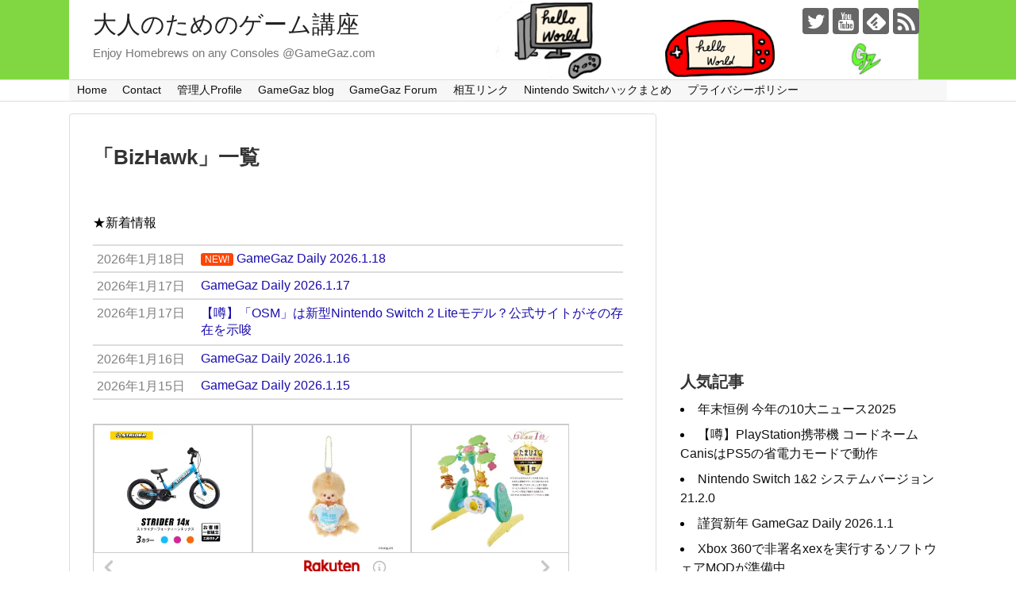

--- FILE ---
content_type: text/html; charset=UTF-8
request_url: https://gamegaz.com/tag/bizhawk/
body_size: 23954
content:
<!DOCTYPE html>
<html dir="ltr" lang="ja" prefix="og: https://ogp.me/ns#">
<head>
<meta charset="UTF-8">
  <meta name="viewport" content="width=device-width,initial-scale=1.0">
<link rel="alternate" type="application/rss+xml" title="大人のためのゲーム講座 RSS Feed" href="https://gamegaz.com/feed/" />
<link rel="pingback" href="https://gamegaz.com/xmlrpc.php" />
<meta name="robots" content="noindex,follow">
<meta name="description" content="「BizHawk」の記事一覧です。" />
<meta name="keywords" content="BizHawk" />
<!-- OGP -->
<meta property="og:type" content="website">
<meta property="og:description" content="「BizHawk」の記事一覧です。">
<meta property="og:title" content="BizHawk | 大人のためのゲーム講座 | 大人のためのゲーム講座">
<meta property="og:url" content="https://gamegaz.com/tag/ark-4/">
<meta property="og:image" content="https://gamegaz.com/wp-content/uploads/gamegaz_banner3.png">
<meta property="og:site_name" content="大人のためのゲーム講座">
<meta property="og:locale" content="ja_JP">
<!-- /OGP -->
<!-- Twitter Card -->
<meta name="twitter:card" content="summary">
<meta name="twitter:description" content="「BizHawk」の記事一覧です。">
<meta name="twitter:title" content="BizHawk | 大人のためのゲーム講座 | 大人のためのゲーム講座">
<meta name="twitter:url" content="https://gamegaz.com/tag/ark-4/">
<meta name="twitter:domain" content="gamegaz.com">
<meta name="twitter:creator" content="@mamo_suke">
<meta name="twitter:site" content="@mamo_suke">
<!-- /Twitter Card -->

<title>BizHawk | 大人のためのゲーム講座</title>

		<!-- All in One SEO 4.7.4.2 - aioseo.com -->
		<meta name="robots" content="max-image-preview:large" />
		<meta name="keywords" content="ps4-hen,ark-4,picoloader,emu4vitaplus,xeb neutrino launcher plugin(xebplus-neutrino-loader-plugin,duckstation,tinywiibackupmanager,shadps4,pcsx2,skyemu,bizhawk,xemu,udpbd-for-xebp,blocksds,ryujinx,xenia,shuhei yoshida,nintendo switch online,remote lua loader,tonyhax international,neumann,wiilink patcher,wiilink24-patcher" />
		<link rel="canonical" href="https://gamegaz.com/tag/bizhawk/" />
		<link rel="next" href="https://gamegaz.com/tag/bizhawk/page/2/" />
		<meta name="generator" content="All in One SEO (AIOSEO) 4.7.4.2" />
		<meta name="google" content="nositelinkssearchbox" />
		<script type="application/ld+json" class="aioseo-schema">
			{"@context":"https:\/\/schema.org","@graph":[{"@type":"BreadcrumbList","@id":"https:\/\/gamegaz.com\/tag\/bizhawk\/#breadcrumblist","itemListElement":[{"@type":"ListItem","@id":"https:\/\/gamegaz.com\/#listItem","position":1,"name":"\u5bb6","item":"https:\/\/gamegaz.com\/","nextItem":"https:\/\/gamegaz.com\/tag\/bizhawk\/#listItem"},{"@type":"ListItem","@id":"https:\/\/gamegaz.com\/tag\/bizhawk\/#listItem","position":2,"name":"BizHawk","previousItem":"https:\/\/gamegaz.com\/#listItem"}]},{"@type":"CollectionPage","@id":"https:\/\/gamegaz.com\/tag\/bizhawk\/#collectionpage","url":"https:\/\/gamegaz.com\/tag\/bizhawk\/","name":"BizHawk | \u5927\u4eba\u306e\u305f\u3081\u306e\u30b2\u30fc\u30e0\u8b1b\u5ea7","inLanguage":"ja","isPartOf":{"@id":"https:\/\/gamegaz.com\/#website"},"breadcrumb":{"@id":"https:\/\/gamegaz.com\/tag\/bizhawk\/#breadcrumblist"}},{"@type":"Organization","@id":"https:\/\/gamegaz.com\/#organization","name":"\u5927\u4eba\u306e\u305f\u3081\u306e\u30b2\u30fc\u30e0\u8b1b\u5ea7","description":"Enjoy Homebrews on any Consoles @GameGaz.com","url":"https:\/\/gamegaz.com\/","sameAs":["https:\/\/twitter.com\/mamo_suke"]},{"@type":"WebSite","@id":"https:\/\/gamegaz.com\/#website","url":"https:\/\/gamegaz.com\/","name":"\u5927\u4eba\u306e\u305f\u3081\u306e\u30b2\u30fc\u30e0\u8b1b\u5ea7","description":"Enjoy Homebrews on any Consoles @GameGaz.com","inLanguage":"ja","publisher":{"@id":"https:\/\/gamegaz.com\/#organization"}}]}
		</script>
		<!-- All in One SEO -->

<script type="text/javascript" id="wpp-js" src="https://gamegaz.com/wp-content/plugins/wordpress-popular-posts/assets/js/wpp.min.js?ver=7.1.0" data-sampling="0" data-sampling-rate="100" data-api-url="https://gamegaz.com/wp-json/wordpress-popular-posts" data-post-id="0" data-token="77fb6439ec" data-lang="0" data-debug="0"></script>
<link rel='dns-prefetch' href='//www.googletagmanager.com' />
<link rel='dns-prefetch' href='//stats.wp.com' />
<link rel='dns-prefetch' href='//pagead2.googlesyndication.com' />
<link rel="alternate" type="application/rss+xml" title="大人のためのゲーム講座 &raquo; フィード" href="https://gamegaz.com/feed/" />
<link rel="alternate" type="application/rss+xml" title="大人のためのゲーム講座 &raquo; コメントフィード" href="https://gamegaz.com/comments/feed/" />
<link rel="alternate" type="application/rss+xml" title="大人のためのゲーム講座 &raquo; BizHawk タグのフィード" href="https://gamegaz.com/tag/bizhawk/feed/" />
<script type="text/javascript">
/* <![CDATA[ */
window._wpemojiSettings = {"baseUrl":"https:\/\/s.w.org\/images\/core\/emoji\/15.0.3\/72x72\/","ext":".png","svgUrl":"https:\/\/s.w.org\/images\/core\/emoji\/15.0.3\/svg\/","svgExt":".svg","source":{"concatemoji":"https:\/\/gamegaz.com\/wp-includes\/js\/wp-emoji-release.min.js"}};
/*! This file is auto-generated */
!function(i,n){var o,s,e;function c(e){try{var t={supportTests:e,timestamp:(new Date).valueOf()};sessionStorage.setItem(o,JSON.stringify(t))}catch(e){}}function p(e,t,n){e.clearRect(0,0,e.canvas.width,e.canvas.height),e.fillText(t,0,0);var t=new Uint32Array(e.getImageData(0,0,e.canvas.width,e.canvas.height).data),r=(e.clearRect(0,0,e.canvas.width,e.canvas.height),e.fillText(n,0,0),new Uint32Array(e.getImageData(0,0,e.canvas.width,e.canvas.height).data));return t.every(function(e,t){return e===r[t]})}function u(e,t,n){switch(t){case"flag":return n(e,"\ud83c\udff3\ufe0f\u200d\u26a7\ufe0f","\ud83c\udff3\ufe0f\u200b\u26a7\ufe0f")?!1:!n(e,"\ud83c\uddfa\ud83c\uddf3","\ud83c\uddfa\u200b\ud83c\uddf3")&&!n(e,"\ud83c\udff4\udb40\udc67\udb40\udc62\udb40\udc65\udb40\udc6e\udb40\udc67\udb40\udc7f","\ud83c\udff4\u200b\udb40\udc67\u200b\udb40\udc62\u200b\udb40\udc65\u200b\udb40\udc6e\u200b\udb40\udc67\u200b\udb40\udc7f");case"emoji":return!n(e,"\ud83d\udc26\u200d\u2b1b","\ud83d\udc26\u200b\u2b1b")}return!1}function f(e,t,n){var r="undefined"!=typeof WorkerGlobalScope&&self instanceof WorkerGlobalScope?new OffscreenCanvas(300,150):i.createElement("canvas"),a=r.getContext("2d",{willReadFrequently:!0}),o=(a.textBaseline="top",a.font="600 32px Arial",{});return e.forEach(function(e){o[e]=t(a,e,n)}),o}function t(e){var t=i.createElement("script");t.src=e,t.defer=!0,i.head.appendChild(t)}"undefined"!=typeof Promise&&(o="wpEmojiSettingsSupports",s=["flag","emoji"],n.supports={everything:!0,everythingExceptFlag:!0},e=new Promise(function(e){i.addEventListener("DOMContentLoaded",e,{once:!0})}),new Promise(function(t){var n=function(){try{var e=JSON.parse(sessionStorage.getItem(o));if("object"==typeof e&&"number"==typeof e.timestamp&&(new Date).valueOf()<e.timestamp+604800&&"object"==typeof e.supportTests)return e.supportTests}catch(e){}return null}();if(!n){if("undefined"!=typeof Worker&&"undefined"!=typeof OffscreenCanvas&&"undefined"!=typeof URL&&URL.createObjectURL&&"undefined"!=typeof Blob)try{var e="postMessage("+f.toString()+"("+[JSON.stringify(s),u.toString(),p.toString()].join(",")+"));",r=new Blob([e],{type:"text/javascript"}),a=new Worker(URL.createObjectURL(r),{name:"wpTestEmojiSupports"});return void(a.onmessage=function(e){c(n=e.data),a.terminate(),t(n)})}catch(e){}c(n=f(s,u,p))}t(n)}).then(function(e){for(var t in e)n.supports[t]=e[t],n.supports.everything=n.supports.everything&&n.supports[t],"flag"!==t&&(n.supports.everythingExceptFlag=n.supports.everythingExceptFlag&&n.supports[t]);n.supports.everythingExceptFlag=n.supports.everythingExceptFlag&&!n.supports.flag,n.DOMReady=!1,n.readyCallback=function(){n.DOMReady=!0}}).then(function(){return e}).then(function(){var e;n.supports.everything||(n.readyCallback(),(e=n.source||{}).concatemoji?t(e.concatemoji):e.wpemoji&&e.twemoji&&(t(e.twemoji),t(e.wpemoji)))}))}((window,document),window._wpemojiSettings);
/* ]]> */
</script>
<link rel='stylesheet' id='simplicity-style-css' href='https://gamegaz.com/wp-content/themes/simplicity2/style.css' type='text/css' media='all' />
<link rel='stylesheet' id='responsive-style-css' href='https://gamegaz.com/wp-content/themes/simplicity2/css/responsive-pc.css' type='text/css' media='all' />
<link rel='stylesheet' id='font-awesome-style-css' href='https://gamegaz.com/wp-content/themes/simplicity2/webfonts/css/font-awesome.min.css' type='text/css' media='all' />
<link rel='stylesheet' id='icomoon-style-css' href='https://gamegaz.com/wp-content/themes/simplicity2/webfonts/icomoon/style.css' type='text/css' media='all' />
<link rel='stylesheet' id='calendar-style-css' href='https://gamegaz.com/wp-content/themes/simplicity2/css/calendar.css' type='text/css' media='all' />
<link rel='stylesheet' id='thread-simple-style-css' href='https://gamegaz.com/wp-content/themes/simplicity2/css/thread-simple.css' type='text/css' media='all' />
<link rel='stylesheet' id='responsive-mode-style-css' href='https://gamegaz.com/wp-content/themes/simplicity2/responsive.css' type='text/css' media='all' />
<link rel='stylesheet' id='narrow-style-css' href='https://gamegaz.com/wp-content/themes/simplicity2/css/narrow.css' type='text/css' media='all' />
<link rel='stylesheet' id='media-style-css' href='https://gamegaz.com/wp-content/themes/simplicity2/css/media.css' type='text/css' media='all' />
<link rel='stylesheet' id='extension-style-css' href='https://gamegaz.com/wp-content/themes/simplicity2/css/extension.css' type='text/css' media='all' />
<style id='extension-style-inline-css' type='text/css'>
a{color:#11c}#header{background-color:#81d742}#navi ul{border-width:0}#navi{background-color:;border:1px solid #ddd;border-width:1px 0}@media screen and (max-width:1110px){#navi{background-color:transparent}}#sharebar{margin-left:-120px}#footer{background-color:#020202} figure.entry-thumb,.new-entry-thumb,.popular-entry-thumb,.related-entry-thumb{display:none}.widget_new_popular .wpp-thumbnail,.widget_popular_ranking .wpp-thumbnail{display:none}.related-entry-thumbnail .related-entry-thumb{display:block}.entry-card-content,.related-entry-content{margin-left:0}.widget_new_popular ul li::before{display:none}.new-entry,#sidebar ul.wpp-list{padding-left:1em}.new-entry a,#sidebar ul.wpp-list a{color:#11c;text-decoration:underline} #sidebar{width:336px}#header-in,#navi-in,#body-in,#footer-in{width:1106px}  .entry-thumb img,.related-entry-thumb img,.widget_new_entries ul li img,.widget_new_popular ul li img,.widget_popular_ranking ul li img,#prev-next img,.widget_new_entries .new-entrys-large .new-entry img{border-radius:10px} .ad-left{float:none;margin-right:0;width:auto}.ad-right{float:none;margin-top:5px;margin-left:0;width:auto}@media screen and (max-width:639px){.article br{display:block}} body{word-wrap:break-word}#h-top{background-image:url(https://gamegaz.com/wp-content/uploads/gamegaz_banner3.png)}
</style>
<link rel='stylesheet' id='child-style-css' href='https://gamegaz.com/wp-content/themes/simplicity2-child/style.css' type='text/css' media='all' />
<link rel='stylesheet' id='child-responsive-mode-style-css' href='https://gamegaz.com/wp-content/themes/simplicity2-child/responsive.css' type='text/css' media='all' />
<link rel='stylesheet' id='print-style-css' href='https://gamegaz.com/wp-content/themes/simplicity2/css/print.css' type='text/css' media='print' />
<style id='wp-emoji-styles-inline-css' type='text/css'>

	img.wp-smiley, img.emoji {
		display: inline !important;
		border: none !important;
		box-shadow: none !important;
		height: 1em !important;
		width: 1em !important;
		margin: 0 0.07em !important;
		vertical-align: -0.1em !important;
		background: none !important;
		padding: 0 !important;
	}
</style>
<link rel='stylesheet' id='wp-block-library-css' href='https://gamegaz.com/wp-includes/css/dist/block-library/style.min.css' type='text/css' media='all' />
<link rel='stylesheet' id='mediaelement-css' href='https://gamegaz.com/wp-includes/js/mediaelement/mediaelementplayer-legacy.min.css' type='text/css' media='all' />
<link rel='stylesheet' id='wp-mediaelement-css' href='https://gamegaz.com/wp-includes/js/mediaelement/wp-mediaelement.min.css' type='text/css' media='all' />
<style id='jetpack-sharing-buttons-style-inline-css' type='text/css'>
.jetpack-sharing-buttons__services-list{display:flex;flex-direction:row;flex-wrap:wrap;gap:0;list-style-type:none;margin:5px;padding:0}.jetpack-sharing-buttons__services-list.has-small-icon-size{font-size:12px}.jetpack-sharing-buttons__services-list.has-normal-icon-size{font-size:16px}.jetpack-sharing-buttons__services-list.has-large-icon-size{font-size:24px}.jetpack-sharing-buttons__services-list.has-huge-icon-size{font-size:36px}@media print{.jetpack-sharing-buttons__services-list{display:none!important}}.editor-styles-wrapper .wp-block-jetpack-sharing-buttons{gap:0;padding-inline-start:0}ul.jetpack-sharing-buttons__services-list.has-background{padding:1.25em 2.375em}
</style>
<style id='classic-theme-styles-inline-css' type='text/css'>
/*! This file is auto-generated */
.wp-block-button__link{color:#fff;background-color:#32373c;border-radius:9999px;box-shadow:none;text-decoration:none;padding:calc(.667em + 2px) calc(1.333em + 2px);font-size:1.125em}.wp-block-file__button{background:#32373c;color:#fff;text-decoration:none}
</style>
<style id='global-styles-inline-css' type='text/css'>
body{--wp--preset--color--black: #000000;--wp--preset--color--cyan-bluish-gray: #abb8c3;--wp--preset--color--white: #ffffff;--wp--preset--color--pale-pink: #f78da7;--wp--preset--color--vivid-red: #cf2e2e;--wp--preset--color--luminous-vivid-orange: #ff6900;--wp--preset--color--luminous-vivid-amber: #fcb900;--wp--preset--color--light-green-cyan: #7bdcb5;--wp--preset--color--vivid-green-cyan: #00d084;--wp--preset--color--pale-cyan-blue: #8ed1fc;--wp--preset--color--vivid-cyan-blue: #0693e3;--wp--preset--color--vivid-purple: #9b51e0;--wp--preset--gradient--vivid-cyan-blue-to-vivid-purple: linear-gradient(135deg,rgba(6,147,227,1) 0%,rgb(155,81,224) 100%);--wp--preset--gradient--light-green-cyan-to-vivid-green-cyan: linear-gradient(135deg,rgb(122,220,180) 0%,rgb(0,208,130) 100%);--wp--preset--gradient--luminous-vivid-amber-to-luminous-vivid-orange: linear-gradient(135deg,rgba(252,185,0,1) 0%,rgba(255,105,0,1) 100%);--wp--preset--gradient--luminous-vivid-orange-to-vivid-red: linear-gradient(135deg,rgba(255,105,0,1) 0%,rgb(207,46,46) 100%);--wp--preset--gradient--very-light-gray-to-cyan-bluish-gray: linear-gradient(135deg,rgb(238,238,238) 0%,rgb(169,184,195) 100%);--wp--preset--gradient--cool-to-warm-spectrum: linear-gradient(135deg,rgb(74,234,220) 0%,rgb(151,120,209) 20%,rgb(207,42,186) 40%,rgb(238,44,130) 60%,rgb(251,105,98) 80%,rgb(254,248,76) 100%);--wp--preset--gradient--blush-light-purple: linear-gradient(135deg,rgb(255,206,236) 0%,rgb(152,150,240) 100%);--wp--preset--gradient--blush-bordeaux: linear-gradient(135deg,rgb(254,205,165) 0%,rgb(254,45,45) 50%,rgb(107,0,62) 100%);--wp--preset--gradient--luminous-dusk: linear-gradient(135deg,rgb(255,203,112) 0%,rgb(199,81,192) 50%,rgb(65,88,208) 100%);--wp--preset--gradient--pale-ocean: linear-gradient(135deg,rgb(255,245,203) 0%,rgb(182,227,212) 50%,rgb(51,167,181) 100%);--wp--preset--gradient--electric-grass: linear-gradient(135deg,rgb(202,248,128) 0%,rgb(113,206,126) 100%);--wp--preset--gradient--midnight: linear-gradient(135deg,rgb(2,3,129) 0%,rgb(40,116,252) 100%);--wp--preset--font-size--small: 13px;--wp--preset--font-size--medium: 20px;--wp--preset--font-size--large: 36px;--wp--preset--font-size--x-large: 42px;--wp--preset--spacing--20: 0.44rem;--wp--preset--spacing--30: 0.67rem;--wp--preset--spacing--40: 1rem;--wp--preset--spacing--50: 1.5rem;--wp--preset--spacing--60: 2.25rem;--wp--preset--spacing--70: 3.38rem;--wp--preset--spacing--80: 5.06rem;--wp--preset--shadow--natural: 6px 6px 9px rgba(0, 0, 0, 0.2);--wp--preset--shadow--deep: 12px 12px 50px rgba(0, 0, 0, 0.4);--wp--preset--shadow--sharp: 6px 6px 0px rgba(0, 0, 0, 0.2);--wp--preset--shadow--outlined: 6px 6px 0px -3px rgba(255, 255, 255, 1), 6px 6px rgba(0, 0, 0, 1);--wp--preset--shadow--crisp: 6px 6px 0px rgba(0, 0, 0, 1);}:where(.is-layout-flex){gap: 0.5em;}:where(.is-layout-grid){gap: 0.5em;}body .is-layout-flex{display: flex;}body .is-layout-flex{flex-wrap: wrap;align-items: center;}body .is-layout-flex > *{margin: 0;}body .is-layout-grid{display: grid;}body .is-layout-grid > *{margin: 0;}:where(.wp-block-columns.is-layout-flex){gap: 2em;}:where(.wp-block-columns.is-layout-grid){gap: 2em;}:where(.wp-block-post-template.is-layout-flex){gap: 1.25em;}:where(.wp-block-post-template.is-layout-grid){gap: 1.25em;}.has-black-color{color: var(--wp--preset--color--black) !important;}.has-cyan-bluish-gray-color{color: var(--wp--preset--color--cyan-bluish-gray) !important;}.has-white-color{color: var(--wp--preset--color--white) !important;}.has-pale-pink-color{color: var(--wp--preset--color--pale-pink) !important;}.has-vivid-red-color{color: var(--wp--preset--color--vivid-red) !important;}.has-luminous-vivid-orange-color{color: var(--wp--preset--color--luminous-vivid-orange) !important;}.has-luminous-vivid-amber-color{color: var(--wp--preset--color--luminous-vivid-amber) !important;}.has-light-green-cyan-color{color: var(--wp--preset--color--light-green-cyan) !important;}.has-vivid-green-cyan-color{color: var(--wp--preset--color--vivid-green-cyan) !important;}.has-pale-cyan-blue-color{color: var(--wp--preset--color--pale-cyan-blue) !important;}.has-vivid-cyan-blue-color{color: var(--wp--preset--color--vivid-cyan-blue) !important;}.has-vivid-purple-color{color: var(--wp--preset--color--vivid-purple) !important;}.has-black-background-color{background-color: var(--wp--preset--color--black) !important;}.has-cyan-bluish-gray-background-color{background-color: var(--wp--preset--color--cyan-bluish-gray) !important;}.has-white-background-color{background-color: var(--wp--preset--color--white) !important;}.has-pale-pink-background-color{background-color: var(--wp--preset--color--pale-pink) !important;}.has-vivid-red-background-color{background-color: var(--wp--preset--color--vivid-red) !important;}.has-luminous-vivid-orange-background-color{background-color: var(--wp--preset--color--luminous-vivid-orange) !important;}.has-luminous-vivid-amber-background-color{background-color: var(--wp--preset--color--luminous-vivid-amber) !important;}.has-light-green-cyan-background-color{background-color: var(--wp--preset--color--light-green-cyan) !important;}.has-vivid-green-cyan-background-color{background-color: var(--wp--preset--color--vivid-green-cyan) !important;}.has-pale-cyan-blue-background-color{background-color: var(--wp--preset--color--pale-cyan-blue) !important;}.has-vivid-cyan-blue-background-color{background-color: var(--wp--preset--color--vivid-cyan-blue) !important;}.has-vivid-purple-background-color{background-color: var(--wp--preset--color--vivid-purple) !important;}.has-black-border-color{border-color: var(--wp--preset--color--black) !important;}.has-cyan-bluish-gray-border-color{border-color: var(--wp--preset--color--cyan-bluish-gray) !important;}.has-white-border-color{border-color: var(--wp--preset--color--white) !important;}.has-pale-pink-border-color{border-color: var(--wp--preset--color--pale-pink) !important;}.has-vivid-red-border-color{border-color: var(--wp--preset--color--vivid-red) !important;}.has-luminous-vivid-orange-border-color{border-color: var(--wp--preset--color--luminous-vivid-orange) !important;}.has-luminous-vivid-amber-border-color{border-color: var(--wp--preset--color--luminous-vivid-amber) !important;}.has-light-green-cyan-border-color{border-color: var(--wp--preset--color--light-green-cyan) !important;}.has-vivid-green-cyan-border-color{border-color: var(--wp--preset--color--vivid-green-cyan) !important;}.has-pale-cyan-blue-border-color{border-color: var(--wp--preset--color--pale-cyan-blue) !important;}.has-vivid-cyan-blue-border-color{border-color: var(--wp--preset--color--vivid-cyan-blue) !important;}.has-vivid-purple-border-color{border-color: var(--wp--preset--color--vivid-purple) !important;}.has-vivid-cyan-blue-to-vivid-purple-gradient-background{background: var(--wp--preset--gradient--vivid-cyan-blue-to-vivid-purple) !important;}.has-light-green-cyan-to-vivid-green-cyan-gradient-background{background: var(--wp--preset--gradient--light-green-cyan-to-vivid-green-cyan) !important;}.has-luminous-vivid-amber-to-luminous-vivid-orange-gradient-background{background: var(--wp--preset--gradient--luminous-vivid-amber-to-luminous-vivid-orange) !important;}.has-luminous-vivid-orange-to-vivid-red-gradient-background{background: var(--wp--preset--gradient--luminous-vivid-orange-to-vivid-red) !important;}.has-very-light-gray-to-cyan-bluish-gray-gradient-background{background: var(--wp--preset--gradient--very-light-gray-to-cyan-bluish-gray) !important;}.has-cool-to-warm-spectrum-gradient-background{background: var(--wp--preset--gradient--cool-to-warm-spectrum) !important;}.has-blush-light-purple-gradient-background{background: var(--wp--preset--gradient--blush-light-purple) !important;}.has-blush-bordeaux-gradient-background{background: var(--wp--preset--gradient--blush-bordeaux) !important;}.has-luminous-dusk-gradient-background{background: var(--wp--preset--gradient--luminous-dusk) !important;}.has-pale-ocean-gradient-background{background: var(--wp--preset--gradient--pale-ocean) !important;}.has-electric-grass-gradient-background{background: var(--wp--preset--gradient--electric-grass) !important;}.has-midnight-gradient-background{background: var(--wp--preset--gradient--midnight) !important;}.has-small-font-size{font-size: var(--wp--preset--font-size--small) !important;}.has-medium-font-size{font-size: var(--wp--preset--font-size--medium) !important;}.has-large-font-size{font-size: var(--wp--preset--font-size--large) !important;}.has-x-large-font-size{font-size: var(--wp--preset--font-size--x-large) !important;}
.wp-block-navigation a:where(:not(.wp-element-button)){color: inherit;}
:where(.wp-block-post-template.is-layout-flex){gap: 1.25em;}:where(.wp-block-post-template.is-layout-grid){gap: 1.25em;}
:where(.wp-block-columns.is-layout-flex){gap: 2em;}:where(.wp-block-columns.is-layout-grid){gap: 2em;}
.wp-block-pullquote{font-size: 1.5em;line-height: 1.6;}
</style>
<link rel='stylesheet' id='contact-form-7-css' href='https://gamegaz.com/wp-content/plugins/contact-form-7/includes/css/styles.css' type='text/css' media='all' />
<link rel='stylesheet' id='whats-new-style-css' href='https://gamegaz.com/wp-content/plugins/whats-new-genarator/whats-new.css' type='text/css' media='all' />
<link rel='stylesheet' id='wordpress-popular-posts-css-css' href='https://gamegaz.com/wp-content/plugins/wordpress-popular-posts/assets/css/wpp.css' type='text/css' media='all' />
<link rel='stylesheet' id='fancybox-css' href='https://gamegaz.com/wp-content/plugins/easy-fancybox/fancybox/1.5.4/jquery.fancybox.min.css' type='text/css' media='screen' />
<script type="text/javascript" src="https://gamegaz.com/wp-includes/js/jquery/jquery.min.js" id="jquery-core-js"></script>
<script type="text/javascript" src="https://gamegaz.com/wp-includes/js/jquery/jquery-migrate.min.js" id="jquery-migrate-js"></script>

<!-- Site Kit によって追加された Google タグ（gtag.js）スニペット -->
<!-- Google アナリティクス スニペット (Site Kit が追加) -->
<script type="text/javascript" src="https://www.googletagmanager.com/gtag/js?id=GT-5TN8ZWX" id="google_gtagjs-js" async></script>
<script type="text/javascript" id="google_gtagjs-js-after">
/* <![CDATA[ */
window.dataLayer = window.dataLayer || [];function gtag(){dataLayer.push(arguments);}
gtag("set","linker",{"domains":["gamegaz.com"]});
gtag("js", new Date());
gtag("set", "developer_id.dZTNiMT", true);
gtag("config", "GT-5TN8ZWX");
/* ]]> */
</script>
<meta name="generator" content="Site Kit by Google 1.170.0" />	<style>img#wpstats{display:none}</style>
		            <style id="wpp-loading-animation-styles">@-webkit-keyframes bgslide{from{background-position-x:0}to{background-position-x:-200%}}@keyframes bgslide{from{background-position-x:0}to{background-position-x:-200%}}.wpp-widget-block-placeholder,.wpp-shortcode-placeholder{margin:0 auto;width:60px;height:3px;background:#dd3737;background:linear-gradient(90deg,#dd3737 0%,#571313 10%,#dd3737 100%);background-size:200% auto;border-radius:3px;-webkit-animation:bgslide 1s infinite linear;animation:bgslide 1s infinite linear}</style>
            
<!-- Site Kit が追加した Google AdSense メタタグ -->
<meta name="google-adsense-platform-account" content="ca-host-pub-2644536267352236">
<meta name="google-adsense-platform-domain" content="sitekit.withgoogle.com">
<!-- Site Kit が追加した End Google AdSense メタタグ -->
<!-- この URL で利用できる AMP HTML バージョンはありません。 -->
<!-- Google AdSense スニペット (Site Kit が追加) -->
<script type="text/javascript" async="async" src="https://pagead2.googlesyndication.com/pagead/js/adsbygoogle.js?client=ca-pub-4254240637427230&amp;host=ca-host-pub-2644536267352236" crossorigin="anonymous"></script>

<!-- (ここまで) Google AdSense スニペット (Site Kit が追加) -->
<div id="119538-6"><script src="//ads.themoneytizer.com/s/gen.js?type=6"></script><script src="//ads.themoneytizer.com/s/requestform.js?siteId=119538&formatId=6"></script></div><link rel="icon" href="https://gamegaz.com/wp-content/uploads/cropped-GameGaz_icon_Large-32x32.png" sizes="32x32" />
<link rel="icon" href="https://gamegaz.com/wp-content/uploads/cropped-GameGaz_icon_Large-192x192.png" sizes="192x192" />
<link rel="apple-touch-icon" href="https://gamegaz.com/wp-content/uploads/cropped-GameGaz_icon_Large-180x180.png" />
<meta name="msapplication-TileImage" content="https://gamegaz.com/wp-content/uploads/cropped-GameGaz_icon_Large-270x270.png" />
		<style type="text/css" id="wp-custom-css">
			/* ノーマル状態 */
a{
  color: #1a0dab;
  text-decoration: underline;
}
/* ホバー状態 */
a:hover{
  color: #1a3dff;
}
/* クリックされた状態 */
a:active{
  color: #ee0000;
}
/* 訪問済みの状態 */
a:visited {
  color: #609;
}		</style>
		</head>
  <body class="archive tag tag-bizhawk tag-6865" itemscope itemtype="http://schema.org/WebPage">

    <div id="container">

      <!-- header -->
      <header itemscope itemtype="http://schema.org/WPHeader">
        <div id="header" class="clearfix">
          <div id="header-in">

                        <div id="h-top">
              <!-- モバイルメニュー表示用のボタン -->
<div id="mobile-menu">
  <a id="mobile-menu-toggle" href="#"><span class="fa fa-bars fa-2x"></span></a>
</div>

              <div class="alignleft top-title-catchphrase">
                <!-- サイトのタイトル -->
<p id="site-title" itemscope itemtype="http://schema.org/Organization">
  <a href="https://gamegaz.com/">大人のためのゲーム講座</a></p>
<!-- サイトの概要 -->
<p id="site-description">
  Enjoy Homebrews on any Consoles @GameGaz.com</p>
              </div>

              <div class="alignright top-sns-follows">
                                <!-- SNSページ -->
<div class="sns-pages">
<p class="sns-follow-msg">フォローする</p>
<ul class="snsp">
<li class="twitter-page"><a href="//twitter.com/mamo_suke" target="_blank" title="Twitterをフォロー" rel="nofollow"><span class="icon-twitter-logo"></span></a></li><li class="youtube-page"><a href="https://www.youtube.com/channel/UC3YLCZ445Ldh72mMmFqg7vg" target="_blank" title="YouTubeをフォロー" rel="nofollow"><span class="icon-youtube-logo"></span></a></li><li class="feedly-page"><a href="//feedly.com/i/subscription/feed/https://gamegaz.com/feed/" target="blank" title="feedlyで更新情報を購読" rel="nofollow"><span class="icon-feedly-logo"></span></a></li><li class="rss-page"><a href="https://gamegaz.com/feed/" target="_blank" title="RSSで更新情報をフォロー" rel="nofollow"><span class="icon-rss-logo"></span></a></li>  </ul>
</div>
                              </div>

            </div><!-- /#h-top -->
          </div><!-- /#header-in -->
        </div><!-- /#header -->
      </header>

      <!-- Navigation -->
<nav itemscope itemtype="http://schema.org/SiteNavigationElement">
  <div id="navi">
      	<div id="navi-in">
      <div class="menu-gamegaz-container"><ul id="menu-gamegaz" class="menu"><li id="menu-item-10586" class="menu-item menu-item-type-custom menu-item-object-custom menu-item-home menu-item-10586"><a href="http://gamegaz.com/">Home</a></li>
<li id="menu-item-10584" class="menu-item menu-item-type-post_type menu-item-object-page menu-item-10584"><a href="https://gamegaz.com/contact/">Contact</a></li>
<li id="menu-item-10585" class="menu-item menu-item-type-post_type menu-item-object-page menu-item-10585"><a href="https://gamegaz.com/about/">管理人Profile</a></li>
<li id="menu-item-10583" class="menu-item menu-item-type-custom menu-item-object-custom menu-item-10583"><a href="https://gamegaz.jp/blog/">GameGaz blog</a></li>
<li id="menu-item-10587" class="menu-item menu-item-type-custom menu-item-object-custom menu-item-10587"><a href="https://forum.gamegaz.jp/">GameGaz Forum</a></li>
<li id="menu-item-16176" class="menu-item menu-item-type-post_type menu-item-object-page menu-item-16176"><a href="https://gamegaz.com/link/">相互リンク</a></li>
<li id="menu-item-28355" class="menu-item menu-item-type-post_type menu-item-object-page menu-item-28355"><a href="https://gamegaz.com/nintendo-switch-hack/">Nintendo Switchハックまとめ</a></li>
<li id="menu-item-39952" class="menu-item menu-item-type-post_type menu-item-object-page menu-item-privacy-policy menu-item-39952"><a rel="privacy-policy" href="https://gamegaz.com/privacy-policy/">プライバシーポリシー</a></li>
</ul></div>    </div><!-- /#navi-in -->
  </div><!-- /#navi -->
</nav>
<!-- /Navigation -->
      <!-- 本体部分 -->
      <div id="body">
        <div id="body-in" class="cf">

          
          <!-- main -->
          <main itemscope itemprop="mainContentOfPage">
            <div id="main" itemscope itemtype="http://schema.org/Blog">

  <h1 id="archive-title"><span class="archive-title-pb">「</span><span class="archive-title-text">BizHawk</span><span class="archive-title-pa">」</span><span class="archive-title-list-text">一覧</span></h1>



<div id="widget-index-top" class="widgets"><aside id="custom_html-16" class="widget_text widget-index-top widget_custom_html"><div class="textwidget custom-html-widget"><div class='whatsnew'>
			<p>★新着情報</p>	
	<hr/>
		<dl>
		<a href="https://gamegaz.com/2026011844860/">
		<dt>
			2026年1月18日		</dt>
		<dd>
						<span class='newmark'>NEW!</span>
						GameGaz Daily 2026.1.18		</dd>
		</a>
	</dl>
	<hr/>
		<dl>
		<a href="https://gamegaz.com/2026011744856/">
		<dt>
			2026年1月17日		</dt>
		<dd>
						GameGaz Daily 2026.1.17		</dd>
		</a>
	</dl>
	<hr/>
		<dl>
		<a href="https://gamegaz.com/2026011744847/">
		<dt>
			2026年1月17日		</dt>
		<dd>
						【噂】「OSM」は新型Nintendo Switch 2 Liteモデル？公式サイトがその存在を示唆		</dd>
		</a>
	</dl>
	<hr/>
		<dl>
		<a href="https://gamegaz.com/2026011644845/">
		<dt>
			2026年1月16日		</dt>
		<dd>
						GameGaz Daily 2026.1.16		</dd>
		</a>
	</dl>
	<hr/>
		<dl>
		<a href="https://gamegaz.com/2026011544843/">
		<dt>
			2026年1月15日		</dt>
		<dd>
						GameGaz Daily 2026.1.15		</dd>
		</a>
	</dl>
	<hr/>
	</div>
</div></aside><aside id="custom_html-4" class="widget_text widget-index-top widget_custom_html"><div class="textwidget custom-html-widget"><script type="text/javascript">rakuten_design="slide";rakuten_affiliateId="03ad4cad.d29e16b4.0878447e.edf19fdb";rakuten_items="ranking";rakuten_genreId="566382";rakuten_size="600x200";rakuten_target="_blank";rakuten_theme="gray";rakuten_border="on";rakuten_auto_mode="on";rakuten_genre_title="off";rakuten_recommend="on";rakuten_ts="1740612362229";</script><script type="text/javascript" src="https://xml.affiliate.rakuten.co.jp/widget/js/rakuten_widget.js?20230106"></script></div></aside></div>


<div id="list">
<!-- 記事一覧 -->
<div id="post-44250" class="post-44250 post type-post status-publish format-standard has-post-thumbnail category-news tag-ark-4 tag-bizhawk tag-duckstation tag-emu4vitaplus tag-pcsx2 tag-picoloader tag-ps4-hen tag-shadps4 tag-skyemu tag-tinywiibackupmanager tag-xeb-neutrino-launcher-pluginxebplus-neutrino-loader-plugin tag-xemu">
  <article class="article article-list">
  
  
  <header>
    <h1 class="entry-title">
      <a href="https://gamegaz.com/2025092144250/">      GameGaz Daily 2025.9.21      </a>    </h1>
    <p class="post-meta">
            <span class="post-date"><span class="fa fa-clock-o fa-fw"></span><time class="entry-date date published updated" datetime="2025-09-21T07:41:31+09:00">2025/9/21</time></span>
    
      <span class="category"><span class="fa fa-folder fa-fw"></span><a href="https://gamegaz.com/category/news/" rel="category tag">NEWS</a></span>

              <span class="comments">
          <span class="fa fa-comment"></span>
          <span class="comment-count">
            <a href="https://gamegaz.com/2025092144250/#reply-title" class="comment-count-link">0</a>
          </span>
        </span>
      
      
      
      
      
    </p>

    
    
    
      </header>

  
  <div id="the-content" class="entry-content">
  <p>●GitHubで、Al-Azif氏がPS4でHomebrew実行を可能にするHomebrew Enabler(ps4-hen-vtxのフォーク) <a href="https://github.com/Scene-Collective/ps4-hen/releases/tag/pre-release-main-171" data-wpel-link="external" target="_blank">ps4-hen pre-release-main-171をリリース</a>していました。MAX_FWの値を1300に増やしたことが変更点です。</p>
<p>●GitHubで、JoseAaronLopezGarcia(Acid_Snake)氏がPS VitaのePSP向けカスタムファームウェアARK(eCFW ARK)をPSPに移植した<a href="https://github.com/PSP-Archive/ARK-4/releases/tag/v1758373815" data-wpel-link="external" target="_blank">ARK-4 v1758373815をリリース</a>していました。データインストールの不具合修正が変更点です。</p>
<p>●GitHubで、makeo氏がRaspberry Pi PicoをNintendo GameCubeのMODチップとして機能させHomebrew起動を可能にする光学ドライブエミュレータベースのオープンソースMODチップソリューション<a href="https://github.com/makeo/PicoLoader/releases/tag/v1.3" data-wpel-link="external" target="_blank">PicoLoader v1.3をリリース</a>していました。スロースターティングクリスタルを使ったRaspberry Pi Picoとの互換性向上が変更点です。</p>
<p>●GitHubで、noword氏がLibretro APIを利用したPS Vita向けエミュレータフロントエンド<a href="https://github.com/noword/Emu4VitaPlus/releases/tag/v0.45" data-wpel-link="external" target="_blank">Emu4VitaPlus v0.45をリリース</a>していました。</p>
<p>●GitHubで、sync-on-luma氏がPS2のXtreme Elite Boot Plusダッシュボードで直接バックアップを起動したり4TBまでの大容量exFATドライブをサポートするなどを可能にするXtreme Elite Boot Plusダッシュボード向けプラグイン<a href="https://github.com/sync-on-luma/xebplus-neutrino-loader-plugin/releases/tag/2.9.5" data-wpel-link="external" target="_blank">XEB+ neutrino Launcher Plugin(xebplus-neutrino-loader-plugin) 2.9.5をリリース</a>していました。Grandia IIIのVMCグループ修正が変更点です。</p>
<p>●GitHubで、stenzek氏がWindows/Linux/macOS/Android向けの新しい初代PlayStationエミュレータ<a href="https://github.com/stenzek/duckstation/releases/tag/v0.1-9669" data-wpel-link="external" target="_blank">duckstation v0.1-9669</a>と<a href="https://github.com/stenzek/duckstation/releases/tag/preview" data-wpel-link="external" target="_blank">duckstation Latest Preview Build</a>、<a href="https://github.com/stenzek/duckstation/releases/tag/latest" data-wpel-link="external" target="_blank">duckstation Latest Rolling Release</a>をリリースしていました。</p><div class="sdolh696cdcc37b826" ><script async src="//pagead2.googlesyndication.com/pagead/js/adsbygoogle.js"></script>
<ins class="adsbygoogle"
     style="display:block; text-align:center;"
     data-ad-layout="in-article"
     data-ad-format="fluid"
     data-ad-client="ca-pub-4254240637427230"
     data-ad-slot="7681222080"></ins>
<script>
     (adsbygoogle = window.adsbygoogle || []).push({});
</script></div><style type="text/css">
@media screen and (min-width: 1201px) {
.sdolh696cdcc37b826 {
display: block;
}
}
@media screen and (min-width: 993px) and (max-width: 1200px) {
.sdolh696cdcc37b826 {
display: block;
}
}
@media screen and (min-width: 769px) and (max-width: 992px) {
.sdolh696cdcc37b826 {
display: block;
}
}
@media screen and (min-width: 768px) and (max-width: 768px) {
.sdolh696cdcc37b826 {
display: block;
}
}
@media screen and (max-width: 767px) {
.sdolh696cdcc37b826 {
display: block;
}
}
</style>

<p>●GitHubで、mq1氏がNintendo WiiのWBFSフォーマットのファイルのWii/GameCubeバックアップゲームを管理するためのWindows/Linux/macOS向けユーティリティ<a href="https://github.com/mq1/TinyWiiBackupManager/releases/tag/2.4.14" data-wpel-link="external" target="_blank">TinyWiiBackupManager v2.4.14などをリリース</a>していました。 起動時にwiitdbを解凍するようにしたことなどが変更点です。</p>
<p>●GitHubで、georgemoralis氏がWindows/Linux/macOS向けのPS4エミュレータ<a href="https://github.com/shadps4-emu/shadPS4/releases" data-wpel-link="external" target="_blank">shadPS4 Pre-release-shadPS4-2025-09-20-51c96b8をリリース</a>していました。</p>
<p>●GitHubで、PCSX2 TeamがWindows/Linux/macOS向けのオープンソースPS2エミュレータ<a href="https://github.com/PCSX2/pcsx2/releases/tag/v2.5.166" data-wpel-link="external" target="_blank">PCSX2 v2.5.166をリリース</a>していました。</p>
<p>●GitHubで、skylersaleh氏がWindows/ Linux/ macOS/ FreeBSD/ Android/ iOS向けのゲームボーイ(GB/GBA/GBC)およびNintendo DSエミュレータ<a href="https://github.com/skylersaleh/SkyEmu/releases/tag/v4" data-wpel-link="external" target="_blank">SkyEmu v4をリリース</a>していました。Retro Achievementsに対応したことなどが変更点です。</p>
<p>●GitHubで、vadosnaprimer氏がC#でコーディングされたWindows/Linux向けのマルチシステムエミュレータ<a href="https://github.com/TASEmulators/BizHawk/releases/tag/2.11" data-wpel-link="external" target="_blank">BizHawk v2.11をリリース</a>していました。DSDA-DoomやDOSBox-Xなどの新コア追加が変更点です。</p>
<p>●GitHubで、xemuチームがWindows/macOS/Linux(Ubuntu)向けの初代Xboxエミュレータ<a href="https://github.com/xemu-project/xemu/releases/tag/v0.8.103" data-wpel-link="external" target="_blank">xemu v0.8.103をリリース</a>していました。Meson 1.9.0への更新などが変更点です。</p>
  </div>

  <footer>
        
    

    
    <div id="sns-group" class="sns-group sns-group-bottom">
    
        </div>

    
    <p class="footer-post-meta">

            <span class="post-tag"><span class="fa fa-tags fa-fw"></span><a href="https://gamegaz.com/tag/ark-4/" rel="tag">ARK-4</a><span class="tag-separator">, </span><a href="https://gamegaz.com/tag/bizhawk/" rel="tag">BizHawk</a><span class="tag-separator">, </span><a href="https://gamegaz.com/tag/duckstation/" rel="tag">DuckStation</a><span class="tag-separator">, </span><a href="https://gamegaz.com/tag/emu4vitaplus/" rel="tag">Emu4VitaPlus</a><span class="tag-separator">, </span><a href="https://gamegaz.com/tag/pcsx2/" rel="tag">PCSX2</a><span class="tag-separator">, </span><a href="https://gamegaz.com/tag/picoloader/" rel="tag">PicoLoader</a><span class="tag-separator">, </span><a href="https://gamegaz.com/tag/ps4-hen/" rel="tag">PS4 HEN</a><span class="tag-separator">, </span><a href="https://gamegaz.com/tag/shadps4/" rel="tag">shadPS4</a><span class="tag-separator">, </span><a href="https://gamegaz.com/tag/skyemu/" rel="tag">SkyEmu</a><span class="tag-separator">, </span><a href="https://gamegaz.com/tag/tinywiibackupmanager/" rel="tag">TinyWiiBackupManager</a><span class="tag-separator">, </span><a href="https://gamegaz.com/tag/xeb-neutrino-launcher-pluginxebplus-neutrino-loader-plugin/" rel="tag">XEB neutrino Launcher Plugin(xebplus-neutrino-loader-plugin</a><span class="tag-separator">, </span><a href="https://gamegaz.com/tag/xemu/" rel="tag">xemu</a></span>
      
      
      
          </p>
  </footer>
  </article><!-- .article -->
    <hr class="sep" />
  </div><!-- .post -->
<div id="post-42736" class="post-42736 post type-post status-publish format-standard has-post-thumbnail category-news tag-ark-4 tag-bizhawk tag-blocksds tag-ryujinx tag-shadps4 tag-udpbd-for-xebp tag-xenia">
  <article class="article article-list">
  
  
  <header>
    <h1 class="entry-title">
      <a href="https://gamegaz.com/2025010842736/">      GameGaz Daily 2025.1.8      </a>    </h1>
    <p class="post-meta">
            <span class="post-date"><span class="fa fa-clock-o fa-fw"></span><time class="entry-date date published updated" datetime="2025-01-08T06:42:34+09:00">2025/1/8</time></span>
    
      <span class="category"><span class="fa fa-folder fa-fw"></span><a href="https://gamegaz.com/category/news/" rel="category tag">NEWS</a></span>

              <span class="comments">
          <span class="fa fa-comment"></span>
          <span class="comment-count">
            <a href="https://gamegaz.com/2025010842736/#reply-title" class="comment-count-link">0</a>
          </span>
        </span>
      
      
      
      
      
    </p>

    
    
    
      </header>

  
  <div id="the-content" class="entry-content">
  <p>●PlayStation.Blogで、銀河をイメージした「ミッドナイト ブラック」カラーのPS5周辺機器<a href="https://blog.ja.playstation.com/2025/01/07/20250107-ps5/" data-wpel-link="external" target="_blank">PlayStation Portal リモートプレーヤー、DualSense Edge ワイヤレスコントローラー、PULSE Elite ワイヤレスヘッドセット、PULSE Explore ワイヤレスイヤホンを1月16日(木)から予約受付、月20日(木)に発売すると発表</a>していました。<br />
<iframe title="New Midnight Black Collection - Reveal Trailer | PS5" width="680" height="383" src="https://www.youtube.com/embed/u5hisJyJquM?feature=oembed" frameborder="0" allow="accelerometer; autoplay; clipboard-write; encrypted-media; gyroscope; picture-in-picture; web-share" referrerpolicy="strict-origin-when-cross-origin" allowfullscreen></iframe></p>
<blockquote class="twitter-tweet">
<p lang="ja" dir="ltr">銀河をイメージしたカラーバリエーション「ミッドナイト ブラック」に、新たなPS5®周辺機器が2月20日（木）に仲間入り。</p>
<p>1月16日（木）から順次予約受付開始！</p>
<p>詳しくはこちら⇒ <a href="https://t.co/ACgTkSjZI4" data-wpel-link="external" target="_blank">https://t.co/ACgTkSjZI4</a> <a href="https://t.co/TUf6YvA3kG" data-wpel-link="external" target="_blank">pic.twitter.com/TUf6YvA3kG</a></p>
<p>&mdash; プレイステーション公式 (@PlayStation_jp) <a href="https://twitter.com/PlayStation_jp/status/1876620769192755593?ref_src=twsrc%5Etfw" data-wpel-link="external" target="_blank">January 7, 2025</a></p></blockquote>
<p> <script async src="https://platform.twitter.com/widgets.js" charset="utf-8"></script> </p>
<p>●GitHubで、JoseAaronLopezGarcia(Acid_Snake)氏がPS VitaのePSP向けカスタムファームウェアARK(eCFW ARK)をPSPに移植した<a href="https://github.com/PSP-Archive/ARK-4/releases/tag/r152" data-wpel-link="external" target="_blank">ARK-4 r152: New Years Editionをリリース</a>していました。メモリースティックから1.50のファームウェアの実行に完全対応したことなどが変更点です。また都度ビルドの<a href="https://github.com/PSP-Archive/ARK-4/releases/tag/v1736272479" data-wpel-link="external" target="_blank">ARK-4 v1736272479</a>などもリリースされています。</p><div class="fjnqi696cdcc37cb4c" ><script async src="//pagead2.googlesyndication.com/pagead/js/adsbygoogle.js"></script>
<ins class="adsbygoogle"
     style="display:block; text-align:center;"
     data-ad-layout="in-article"
     data-ad-format="fluid"
     data-ad-client="ca-pub-4254240637427230"
     data-ad-slot="7681222080"></ins>
<script>
     (adsbygoogle = window.adsbygoogle || []).push({});
</script></div><style type="text/css">
@media screen and (min-width: 1201px) {
.fjnqi696cdcc37cb4c {
display: block;
}
}
@media screen and (min-width: 993px) and (max-width: 1200px) {
.fjnqi696cdcc37cb4c {
display: block;
}
}
@media screen and (min-width: 769px) and (max-width: 992px) {
.fjnqi696cdcc37cb4c {
display: block;
}
}
@media screen and (min-width: 768px) and (max-width: 768px) {
.fjnqi696cdcc37cb4c {
display: block;
}
}
@media screen and (max-width: 767px) {
.fjnqi696cdcc37cb4c {
display: block;
}
}
</style>

<p>●GitHubで、MegaBitmap氏がPS2のXtreme Elite Boot Plusダッシュボードで直接バックアップを起動したり4TBまでの大容量exFATドライブをサポートするなどを可能にするXtreme Elite Boot Plusダッシュボード向けプラグイン<a href="https://github.com/MegaBitmap/UDPBD-for-XEBP/releases/tag/2.4.2.0" data-wpel-link="external" target="_blank">UDPBD-for-XEBP 2.4.2.0をリリース</a>していました。クロスゲームセーブ機能を持つゲーム用に仮想メモリーカードグループを追加したことなどが変更点です。</p>
<p>●GitHubで、YoshiRulz氏がC#でコーディングされたWindows/Linux向けのマルチシステムエミュレータ<a href="https://github.com/TASEmulators/BizHawk/releases/tag/2.10" data-wpel-link="external" target="_blank">BizHawk v2.10をリリース</a>していました。CitraやAmiga、Atari2600などの新コア追加などが変更点です。</p>
<p>●GitHubで、 AntonioND氏がNintendo DS向けHomebrew開発のためのソフトウェア開発キット<a href="https://github.com/blocksds/sdk/releases/tag/v1.7.2" data-wpel-link="external" target="_blank">BlocksDS v1.7.2をリリース</a>していました。スロット2のランブル関数名前が正しくないことによるコンパイルエラーの修正などが変更点です。</p>
<p>●GitHubで、georgemoralis氏がWindows/Linux/macOS向けのPS4エミュレータ<a href="https://github.com/shadps4-emu/shadPS4/releases" data-wpel-link="external" target="_blank">shadPS4 Pre-release-shadPS4-2025-01-07-af8c748をリリース</a>していました。</p>
<p>●GitHubで、GreemDevチームがWindows/Linux/macOS向けNintendo Switchエミュレータ<a href="https://github.com/Ryubing/Ryujinx/releases/tag/Canary-1.2.227" data-wpel-link="external" target="_blank">Ryujinx Canary-1.2.227などをリリース</a>していました。タイトルIDに等幅フォントのみを使用するようにしたことなどが変更点です。</p>
<p>●GitHubで、Gliniak氏らがオープンソースのWindows向けXbox 360エミュレータ<a href="https://github.com/xenia-canary/xenia-canary/releases/tag/experimental" data-wpel-link="external" target="_blank">Xenia Canary_experimentalをリリース</a>していました。</p>
  </div>

  <footer>
        
    

    
    <div id="sns-group" class="sns-group sns-group-bottom">
    
        </div>

    
    <p class="footer-post-meta">

            <span class="post-tag"><span class="fa fa-tags fa-fw"></span><a href="https://gamegaz.com/tag/ark-4/" rel="tag">ARK-4</a><span class="tag-separator">, </span><a href="https://gamegaz.com/tag/bizhawk/" rel="tag">BizHawk</a><span class="tag-separator">, </span><a href="https://gamegaz.com/tag/blocksds/" rel="tag">BlocksDS</a><span class="tag-separator">, </span><a href="https://gamegaz.com/tag/ryujinx/" rel="tag">Ryujinx</a><span class="tag-separator">, </span><a href="https://gamegaz.com/tag/shadps4/" rel="tag">shadPS4</a><span class="tag-separator">, </span><a href="https://gamegaz.com/tag/udpbd-for-xebp/" rel="tag">UDPBD-for-XEBP</a><span class="tag-separator">, </span><a href="https://gamegaz.com/tag/xenia/" rel="tag">Xenia</a></span>
      
      
      
          </p>
  </footer>
  </article><!-- .article -->
    <hr class="sep" />
  </div><!-- .post -->
<div id="post-42470" class="post-42470 post type-post status-publish format-standard has-post-thumbnail category-news tag-bizhawk tag-neumann tag-nintendo-switch-online tag-pcsx2 tag-remote-lua-loader tag-ryujinx tag-shadps4 tag-shuhei-yoshida tag-tonyhax-international tag-wiilink-patcher tag-wiilink24-patcher tag-xenia">
  <article class="article article-list">
  
  
  <header>
    <h1 class="entry-title">
      <a href="https://gamegaz.com/2024112742470/">      GameGaz Daily 2024.11.27      </a>    </h1>
    <p class="post-meta">
            <span class="post-date"><span class="fa fa-clock-o fa-fw"></span><time class="entry-date date published updated" datetime="2024-11-27T12:43:32+09:00">2024/11/27</time></span>
    
      <span class="category"><span class="fa fa-folder fa-fw"></span><a href="https://gamegaz.com/category/news/" rel="category tag">NEWS</a></span>

              <span class="comments">
          <span class="fa fa-comment"></span>
          <span class="comment-count">
            <a href="https://gamegaz.com/2024112742470/#reply-title" class="comment-count-link">0</a>
          </span>
        </span>
      
      
      
      
      
    </p>

    
    
    
      </header>

  
  <div id="the-content" class="entry-content">
  <p>●PlayStation.Blogで、<a href="https://blog.ja.playstation.com/2024/11/27/20241127-yoshida/" data-wpel-link="external" target="_blank">「吉田修平とPlayStationの31年にわたる歩み」と題した吉田修平へのインタビュー記事を掲載</a>していました。その中で吉田修平氏は2025年1月15日で退職することが発表されています。</p>
<blockquote class="twitter-tweet">
<p lang="ja" dir="ltr">これも読んでください＜３<a href="https://t.co/gV3hgHSTSH" data-wpel-link="external" target="_blank">https://t.co/gV3hgHSTSH</a></p>
<p>&mdash; Shuhei Yoshida (@yosp) <a href="https://twitter.com/yosp/status/1861563189168873477?ref_src=twsrc%5Etfw" data-wpel-link="external" target="_blank">November 27, 2024</a></p></blockquote>
<p> <script async src="https://platform.twitter.com/widgets.js" charset="utf-8"></script> </p>
<p>●任天堂が、「セガ メガドライブ for Nintendo Switch Online」追加タイトルとして<a href="https://www.nintendo.com/jp/topics/article/85f31051-656e-4a32-b8b9-cae57e818176" data-wpel-link="external" target="_blank">11月27日(水)に『戦場の狼II』『トージャム＆アール イン パニック・オン・ファンコトロン』『ベクターマン』の3本のタイトルを追加すると発表</a>していました。<br />
<iframe title="セガ メガドライブ for Nintendo Switch Online 追加タイトル [2024年11月27日]" width="680" height="383" src="https://www.youtube.com/embed/eIIhsiej60Y?feature=oembed" frameborder="0" allow="accelerometer; autoplay; clipboard-write; encrypted-media; gyroscope; picture-in-picture; web-share" referrerpolicy="strict-origin-when-cross-origin" allowfullscreen></iframe></p>
<p>●VideoGamesChronicleで、<a href="https://www.videogameschronicle.com/news/nintendo-switch-eshop-and-online-services-are-ending-in-china-in-2026/" data-wpel-link="external" target="_blank">中国でのNintendo Switch eショップサービスやオンラインサービスを2026年3月31日に閉鎖されることが決まった</a>と伝えていました。閉鎖されるとすべてのタイトルの購入ができなくなります。任天堂は中国ではテンセントと提携してサービスを展開し、中国向けにローカライズされていた形としていましたが、閉鎖は撤退を意味します。中国市場を無視してワールドワイドにサービスを継続したりしないでしょうから、どうするのでしょうか。</p>
<p>●GitHubで、shahrilnet氏がPS4/PS5の『Raspberry Cube』(CUSA16074)からファームウェアに依存せず任意のLuaファイルを読み込むことができるexploitを利用した<a href="https://github.com/Master-s/remote_lua_loader/releases/tag/1.0.0" data-wpel-link="external" target="_blank">Remote Lua Loader 1.0.0をリリース</a>していました。<a href="https://gamegaz.com/2024112642463/" data-wpel-link="internal">shahrilnet氏のRemote Lua Loader</a>のフォーク(派生版)としてビルドしたものになります。</p>
<p>●GitHubで、 alex-free氏がPS1向けタイトル『Tony Hawk’s Pro Skater 』シリーズや『Brunswick Circuit Pro Bowling』シリーズなどのセーブデータexploitを利用してPS1のバックアップディスク起動を可能にするソフトウェアバックアップローダーTonyhaxを改良し、日本版含むPS1と日本版含む初期モデルのPS2(SCPH-10000からSCPH-390000まで)をサポートした<a href="https://github.com/alex-free/tonyhax/releases/tag/v1.5.9i" data-wpel-link="external" target="_blank">Tonyhax International v1.5.9をリリース</a>していました。『ゲゲゲの鬼太郎　逆襲！妖魔大血戦』APv2バイパス追加が変更点です。</p><div class="wmqxm696cdcc37dbb1" ><script async src="//pagead2.googlesyndication.com/pagead/js/adsbygoogle.js"></script>
<ins class="adsbygoogle"
     style="display:block; text-align:center;"
     data-ad-layout="in-article"
     data-ad-format="fluid"
     data-ad-client="ca-pub-4254240637427230"
     data-ad-slot="7681222080"></ins>
<script>
     (adsbygoogle = window.adsbygoogle || []).push({});
</script></div><style type="text/css">
@media screen and (min-width: 1201px) {
.wmqxm696cdcc37dbb1 {
display: block;
}
}
@media screen and (min-width: 993px) and (max-width: 1200px) {
.wmqxm696cdcc37dbb1 {
display: block;
}
}
@media screen and (min-width: 769px) and (max-width: 992px) {
.wmqxm696cdcc37dbb1 {
display: block;
}
}
@media screen and (min-width: 768px) and (max-width: 768px) {
.wmqxm696cdcc37dbb1 {
display: block;
}
}
@media screen and (max-width: 767px) {
.wmqxm696cdcc37dbb1 {
display: block;
}
}
</style>

<p>●GitHubで、turtle-insect氏がNintendo Switchのセーブデータをバックアップ/リストアすることができるユーティリティ<a href="https://github.com/turtle-insect/Neumann/releases/tag/0.0.28" data-wpel-link="external" target="_blank">Neumann 0.0.27をリリース</a>していました。libnx 4.8.0によるビルドが変更点です。</p>
<p>●GitHubで、WiiLinkチームのPablosCorner氏がWindows/Linux/macOSでWiiConnect24の代替サービスとしてWiiLinkを簡単にインストールすることができる<a href="https://github.com/WiiLink24/WiiLink24-Patcher/releases/tag/v2.0.4" data-wpel-link="external" target="_blank">WiiLink Patcher(WiiLink24-Patcher) v2.0.4をリリース</a>していました。Dolphinエミュレータのサポートなどが変更点です。</p>
<p>●GitHubで、YoshiRulz氏がC#でコーディングされたWindows/Linux向けのマルチシステムエミュレータ<a href="https://github.com/TASEmulators/BizHawk/releases/tag/2.10-rc2" data-wpel-link="external" target="_blank">BizHawk v2.10-rc2をリリース</a>していました。正式版の2.10リリース前最後のバージョン予定だそうです。</p>
<p>●GitHubで、georgemoralis氏がWindows/Linux/macOS向けのPS4エミュレータ<a href="https://github.com/shadps4-emu/shadPS4/releases" data-wpel-link="external" target="_blank">shadPS4 Pre-release-shadPS4-2024-11-26-18a36c5をリリース</a>していました。</p>
<p>●GitHubで、PCSX2 TeamがWindows/Linux/macOS向けのオープンソースPS2エミュレータ<a href="https://github.com/PCSX2/pcsx2/releases/tag/v2.3.31" data-wpel-link="external" target="_blank">PCSX2 v2.3.31などをリリース</a>していました。</p>
<p>●GitHubで、GreemDevチームがWindows/Linux/macOS向けNintendo Switchエミュレータ<a href="https://github.com/GreemDev/Ryujinx/releases/tag/Canary-1.2.63" data-wpel-link="external" target="_blank">Ryujinx Canary-1.2.63をリリース</a>していました。</p>
<p>●GitHubで、Gliniak氏らがオープンソースのWindows向けXbox 360エミュレータ<a href="https://github.com/xenia-canary/xenia-canary/releases/tag/experimental" data-wpel-link="external" target="_blank">Xenia Canary_experimentalをリリース</a>していました。ProfileManagerでGetProfilesをGetAccountsにリネームしたことなどが変更点です。</p>
  </div>

  <footer>
        
    

    
    <div id="sns-group" class="sns-group sns-group-bottom">
    
        </div>

    
    <p class="footer-post-meta">

            <span class="post-tag"><span class="fa fa-tags fa-fw"></span><a href="https://gamegaz.com/tag/bizhawk/" rel="tag">BizHawk</a><span class="tag-separator">, </span><a href="https://gamegaz.com/tag/neumann/" rel="tag">Neumann</a><span class="tag-separator">, </span><a href="https://gamegaz.com/tag/nintendo-switch-online/" rel="tag">Nintendo Switch Online</a><span class="tag-separator">, </span><a href="https://gamegaz.com/tag/pcsx2/" rel="tag">PCSX2</a><span class="tag-separator">, </span><a href="https://gamegaz.com/tag/remote-lua-loader/" rel="tag">Remote Lua Loader</a><span class="tag-separator">, </span><a href="https://gamegaz.com/tag/ryujinx/" rel="tag">Ryujinx</a><span class="tag-separator">, </span><a href="https://gamegaz.com/tag/shadps4/" rel="tag">shadPS4</a><span class="tag-separator">, </span><a href="https://gamegaz.com/tag/shuhei-yoshida/" rel="tag">Shuhei Yoshida</a><span class="tag-separator">, </span><a href="https://gamegaz.com/tag/tonyhax-international/" rel="tag">Tonyhax International</a><span class="tag-separator">, </span><a href="https://gamegaz.com/tag/wiilink-patcher/" rel="tag">WiiLink Patcher</a><span class="tag-separator">, </span><a href="https://gamegaz.com/tag/wiilink24-patcher/" rel="tag">WiiLink24-Patcher</a><span class="tag-separator">, </span><a href="https://gamegaz.com/tag/xenia/" rel="tag">Xenia</a></span>
      
      
      
          </p>
  </footer>
  </article><!-- .article -->
    <hr class="sep" />
  </div><!-- .post -->
  <div class="clear"></div>
</div><!-- /#list -->

  <!-- 文章下広告 -->
                  
<div id="widget-index-bottom" class="widgets">    </div>
<ul class="pagination" role="menubar" aria-label="Pagination"><li class="first"><a href="https://gamegaz.com/tag/bizhawk/"><span>First</span></a></li><li class="previous"><a href="https://gamegaz.com/tag/bizhawk/"><span>Previous</span></a></li><li class="current"><a>1</a></li><li><a href="https://gamegaz.com/tag/bizhawk/page/2/" class="inactive" >2</a></li><li><a href="https://gamegaz.com/tag/bizhawk/page/3/" class="inactive" >3</a></li><li><a href="https://gamegaz.com/tag/bizhawk/page/4/" class="inactive" >4</a></li><li><a href="https://gamegaz.com/tag/bizhawk/page/5/" class="inactive" >5</a></li><li class="next"><a href="https://gamegaz.com/tag/bizhawk/page/2/"><span>Next</span></a></li><li class="last"><a href="https://gamegaz.com/tag/bizhawk/page/7/"><span>Last</span></a></li></ul>
            </div><!-- /#main -->
          </main>
        <!-- sidebar -->
<div id="sidebar" role="complementary">
            
  <div id="sidebar-widget">
  <!-- ウイジェット -->
  <aside id="custom_html-15" class="widget_text widget widget_custom_html"><div class="textwidget custom-html-widget"><script async src="https://pagead2.googlesyndication.com/pagead/js/adsbygoogle.js"></script>
<!-- GameGaz.com_Square-L -->
<ins class="adsbygoogle"
     style="display:block"
     data-ad-client="ca-pub-4254240637427230"
     data-ad-slot="1418069988"
     data-ad-format="auto"></ins>
<script>
     (adsbygoogle = window.adsbygoogle || []).push({});
</script></div></aside>          <aside id="popular_ranking-2" class="widget widget_popular_ranking"><h3 class="widget_title sidebar_widget_title">人気記事</h3><li class=""><a href="https://gamegaz.com/2025123144778/" target="_self"><img src="https://gamegaz.com/wp-content/uploads/wordpress-popular-posts/44778-featured-75x75.jpg" srcset="https://gamegaz.com/wp-content/uploads/wordpress-popular-posts/44778-featured-75x75.jpg, https://gamegaz.com/wp-content/uploads/wordpress-popular-posts/44778-featured-75x75@1.5x.jpg 1.5x, https://gamegaz.com/wp-content/uploads/wordpress-popular-posts/44778-featured-75x75@2x.jpg 2x, https://gamegaz.com/wp-content/uploads/wordpress-popular-posts/44778-featured-75x75@2.5x.jpg 2.5x, https://gamegaz.com/wp-content/uploads/wordpress-popular-posts/44778-featured-75x75@3x.jpg 3x" width="75" height="75" alt="kumamon" class="wpp-thumbnail wpp_featured wpp_cached_thumb" decoding="async" loading="lazy"></a> <a href="https://gamegaz.com/2025123144778/" class="wpp-post-title" target="_self">年末恒例 今年の10大ニュース2025</a> <span class="wpp-meta post-stats"></span></li>
<li class=""><a href="https://gamegaz.com/2025122044736/" target="_self"><img src="https://gamegaz.com/wp-content/uploads/wordpress-popular-posts/44736-featured-75x75.png" srcset="https://gamegaz.com/wp-content/uploads/wordpress-popular-posts/44736-featured-75x75.png, https://gamegaz.com/wp-content/uploads/wordpress-popular-posts/44736-featured-75x75@1.5x.png 1.5x, https://gamegaz.com/wp-content/uploads/wordpress-popular-posts/44736-featured-75x75@2x.png 2x, https://gamegaz.com/wp-content/uploads/wordpress-popular-posts/44736-featured-75x75@2.5x.png 2.5x, https://gamegaz.com/wp-content/uploads/wordpress-popular-posts/44736-featured-75x75@3x.png 3x" width="75" height="75" alt="playstation-logo" class="wpp-thumbnail wpp_featured wpp_cached_thumb" decoding="async" loading="lazy"></a> <a href="https://gamegaz.com/2025122044736/" class="wpp-post-title" target="_self">【噂】PlayStation携帯機 コードネームCanisはPS5の省電力モードで動作</a> <span class="wpp-meta post-stats"></span></li>
<li class=""><a href="https://gamegaz.com/2026011344836/" target="_self"><img src="https://gamegaz.com/wp-content/uploads/wordpress-popular-posts/44836-featured-75x75.jpg" srcset="https://gamegaz.com/wp-content/uploads/wordpress-popular-posts/44836-featured-75x75.jpg, https://gamegaz.com/wp-content/uploads/wordpress-popular-posts/44836-featured-75x75@1.5x.jpg 1.5x, https://gamegaz.com/wp-content/uploads/wordpress-popular-posts/44836-featured-75x75@2x.jpg 2x, https://gamegaz.com/wp-content/uploads/wordpress-popular-posts/44836-featured-75x75@2.5x.jpg 2.5x, https://gamegaz.com/wp-content/uploads/wordpress-popular-posts/44836-featured-75x75@3x.jpg 3x" width="75" height="75" alt="Nintendo-Switch-2-update" class="wpp-thumbnail wpp_featured wpp_cached_thumb" decoding="async" loading="lazy"></a> <a href="https://gamegaz.com/2026011344836/" class="wpp-post-title" target="_self">Nintendo Switch 1&amp;2 システムバージョン 21.2.0</a> <span class="wpp-meta post-stats"></span></li>
<li class=""><a href="https://gamegaz.com/2026010144786/" target="_self"><img src="https://gamegaz.com/wp-content/uploads/wordpress-popular-posts/44786-featured-75x75.png" srcset="https://gamegaz.com/wp-content/uploads/wordpress-popular-posts/44786-featured-75x75.png, https://gamegaz.com/wp-content/uploads/wordpress-popular-posts/44786-featured-75x75@1.5x.png 1.5x, https://gamegaz.com/wp-content/uploads/wordpress-popular-posts/44786-featured-75x75@2x.png 2x" width="75" height="75" alt="GameGaz-Daily" class="wpp-thumbnail wpp_featured wpp_cached_thumb" decoding="async" loading="lazy"></a> <a href="https://gamegaz.com/2026010144786/" class="wpp-post-title" target="_self">謹賀新年 GameGaz Daily 2026.1.1</a> <span class="wpp-meta post-stats"></span></li>
<li class=""><a href="https://gamegaz.com/2025122044734/" target="_self"><img src="https://gamegaz.com/wp-content/uploads/wordpress-popular-posts/44734-featured-75x75.png" srcset="https://gamegaz.com/wp-content/uploads/wordpress-popular-posts/44734-featured-75x75.png, https://gamegaz.com/wp-content/uploads/wordpress-popular-posts/44734-featured-75x75@1.5x.png 1.5x, https://gamegaz.com/wp-content/uploads/wordpress-popular-posts/44734-featured-75x75@2x.png 2x, https://gamegaz.com/wp-content/uploads/wordpress-popular-posts/44734-featured-75x75@2.5x.png 2.5x, https://gamegaz.com/wp-content/uploads/wordpress-popular-posts/44734-featured-75x75@3x.png 3x" width="75" height="75" alt="Xbox 360" class="wpp-thumbnail wpp_featured wpp_cached_thumb" decoding="async" loading="lazy"></a> <a href="https://gamegaz.com/2025122044734/" class="wpp-post-title" target="_self">Xbox 360で非署名xexを実行するソフトウェアMODが準備中</a> <span class="wpp-meta post-stats"></span></li>
<li class=""><a href="https://gamegaz.com/2026011444841/" target="_self"><img src="https://gamegaz.com/wp-content/uploads/wordpress-popular-posts/44841-featured-75x75.png" srcset="https://gamegaz.com/wp-content/uploads/wordpress-popular-posts/44841-featured-75x75.png, https://gamegaz.com/wp-content/uploads/wordpress-popular-posts/44841-featured-75x75@1.5x.png 1.5x, https://gamegaz.com/wp-content/uploads/wordpress-popular-posts/44841-featured-75x75@2x.png 2x" width="75" height="75" alt="Atmosphere_banner" class="wpp-thumbnail wpp_featured wpp_cached_thumb" decoding="async" loading="lazy"></a> <a href="https://gamegaz.com/2026011444841/" class="wpp-post-title" target="_self">Nintendo Switch 21.2.0対応 Atmosphère 1.10.2(eb34f9789)</a> <span class="wpp-meta post-stats"></span></li>
<li class=""><a href="https://gamegaz.com/2026011244829/" target="_self"><img src="https://gamegaz.com/wp-content/uploads/wordpress-popular-posts/44829-featured-75x75.png" srcset="https://gamegaz.com/wp-content/uploads/wordpress-popular-posts/44829-featured-75x75.png, https://gamegaz.com/wp-content/uploads/wordpress-popular-posts/44829-featured-75x75@1.5x.png 1.5x, https://gamegaz.com/wp-content/uploads/wordpress-popular-posts/44829-featured-75x75@2x.png 2x, https://gamegaz.com/wp-content/uploads/wordpress-popular-posts/44829-featured-75x75@2.5x.png 2.5x, https://gamegaz.com/wp-content/uploads/wordpress-popular-posts/44829-featured-75x75@3x.png 3x" width="75" height="75" alt="PlayStation Portal" class="wpp-thumbnail wpp_featured wpp_cached_thumb" decoding="async" loading="lazy"></a> <a href="https://gamegaz.com/2026011244829/" class="wpp-post-title" target="_self">【噂】PlayStation Portalがマイナーチェンジ 有機EL搭載へ</a> <span class="wpp-meta post-stats"></span></li>
<li class=""><a href="https://gamegaz.com/2026011744847/" target="_self"><img src="https://gamegaz.com/wp-content/uploads/wordpress-popular-posts/44847-featured-75x75.jpg" srcset="https://gamegaz.com/wp-content/uploads/wordpress-popular-posts/44847-featured-75x75.jpg, https://gamegaz.com/wp-content/uploads/wordpress-popular-posts/44847-featured-75x75@1.5x.jpg 1.5x, https://gamegaz.com/wp-content/uploads/wordpress-popular-posts/44847-featured-75x75@2x.jpg 2x, https://gamegaz.com/wp-content/uploads/wordpress-popular-posts/44847-featured-75x75@2.5x.jpg 2.5x, https://gamegaz.com/wp-content/uploads/wordpress-popular-posts/44847-featured-75x75@3x.jpg 3x" width="75" height="75" alt="Nintendo-Switch-2-Logo" class="wpp-thumbnail wpp_featured wpp_cached_thumb" decoding="async" loading="lazy"></a> <a href="https://gamegaz.com/2026011744847/" class="wpp-post-title" target="_self">【噂】「OSM」は新型Nintendo Switch 2 Liteモデル？公式サイトがその存在を示唆</a> <span class="wpp-meta post-stats"></span></li><div class="clear"></div>

<div class="wpp-range">（集計単位：1ヶ月）</div></aside>  <aside id="custom_html-27" class="widget_text widget widget_custom_html"><div class="textwidget custom-html-widget"><div id="119538-19"><script src="//ads.themoneytizer.com/s/gen.js?type=19"></script><script src="//ads.themoneytizer.com/s/requestform.js?siteId=119538&formatId=19"></script></div></div></aside>            <aside id="recent_comments-2" class="widget widget_recent_comments">        <h3 class="widget_title sidebar_widget_title">最近のコメント</h3>        <dl class="recent-comments">
          <dt><img alt='' src='https://secure.gravatar.com/avatar/3b07694c08cd8764a3c5edd2d4f75e8a?s=38&#038;d=wavatar&#038;r=g' srcset='https://secure.gravatar.com/avatar/3b07694c08cd8764a3c5edd2d4f75e8a?s=76&#038;d=wavatar&#038;r=g 2x' class='avatar avatar-38 photo' height='38' width='38' loading='lazy' decoding='async'/></dt><dd><div class="recent-comment-author">liyuqi</div><div class="recent-comment-date">2026/1/18</div><div class="recent-comment-title"><a href="https://gamegaz.com/2026011844860/#comment-443233">GameGaz Daily 2026.1.18</a></div><div class="recent-comment-content"><span class="fa fa-comment-o"></span>&nbsp;WIndows：兄さん、呼んだ？
Windows：呼んでねよ！</div></dd><dt><img alt='' src='https://secure.gravatar.com/avatar/1336f734f44dd22d796650b6190c98b3?s=38&#038;d=wavatar&#038;r=g' srcset='https://secure.gravatar.com/avatar/1336f734f44dd22d796650b6190c98b3?s=76&#038;d=wavatar&#038;r=g 2x' class='avatar avatar-38 photo' height='38' width='38' loading='lazy' decoding='async'/></dt><dd><div class="recent-comment-author">kotonohasummer</div><div class="recent-comment-date">2026/1/17</div><div class="recent-comment-title"><a href="https://gamegaz.com/2026011744856/#comment-443194">GameGaz Daily 2026.1.17</a></div><div class="recent-comment-content"><span class="fa fa-comment-o"></span>&nbsp;&gt; USBやBluetoothでリオウする
リオウ？ 利用でしょうか？</div></dd><dt><img alt='' src='https://secure.gravatar.com/avatar/01822efaf66e4b81d6f947cba7e0613a?s=38&#038;d=wavatar&#038;r=g' srcset='https://secure.gravatar.com/avatar/01822efaf66e4b81d6f947cba7e0613a?s=76&#038;d=wavatar&#038;r=g 2x' class='avatar avatar-38 photo' height='38' width='38' loading='lazy' decoding='async'/></dt><dd><div class="recent-comment-author">anon</div><div class="recent-comment-date">2026/1/16</div><div class="recent-comment-title"><a href="https://gamegaz.com/2026011644845/#comment-443134">GameGaz Daily 2026.1.16</a></div><div class="recent-comment-content"><span class="fa fa-comment-o"></span>&nbsp;PS3 SuperSlimのqCFWがリリースされそうな感じですね</div></dd><dt><img alt='' src='https://secure.gravatar.com/avatar/a0b166e2968a486f3d532e17da2d0b77?s=38&#038;d=wavatar&#038;r=g' srcset='https://secure.gravatar.com/avatar/a0b166e2968a486f3d532e17da2d0b77?s=76&#038;d=wavatar&#038;r=g 2x' class='avatar avatar-38 photo' height='38' width='38' loading='lazy' decoding='async'/></dt><dd><div class="recent-comment-author">オレクラス</div><div class="recent-comment-date">2026/1/13</div><div class="recent-comment-title"><a href="https://gamegaz.com/2026011344832/#comment-443039">GameGaz Daily 2026.1.13</a></div><div class="recent-comment-content"><span class="fa fa-comment-o"></span>&nbsp;SwitchとSwitch2の本体更新がありました</div></dd><dt><img alt='' src='https://secure.gravatar.com/avatar/58137e7532b9ff41c949dd4f4b5dc852?s=38&#038;d=wavatar&#038;r=g' srcset='https://secure.gravatar.com/avatar/58137e7532b9ff41c949dd4f4b5dc852?s=76&#038;d=wavatar&#038;r=g 2x' class='avatar avatar-38 photo' height='38' width='38' loading='lazy' decoding='async'/></dt><dd><div class="recent-comment-author">Asimov</div><div class="recent-comment-date">2026/1/13</div><div class="recent-comment-title"><a href="https://gamegaz.com/2026011344832/#comment-443020">GameGaz Daily 2026.1.13</a></div><div class="recent-comment-content"><span class="fa fa-comment-o"></span>&nbsp;Switch/Switch2のFW21.2.0が来ました</div></dd>        </dl>
      </aside>    <aside id="custom_html-21" class="widget_text widget widget_custom_html"><div class="textwidget custom-html-widget"><script async src="https://pagead2.googlesyndication.com/pagead/js/adsbygoogle.js"></script>
<!-- GameGaz.com_Wide Skyscraper -->
<ins class="adsbygoogle"
     style="display:block"
     data-ad-client="ca-pub-4254240637427230"
     data-ad-slot="9916666726"
     data-ad-format="auto"></ins>
<script>
     (adsbygoogle = window.adsbygoogle || []).push({});
</script></div></aside><aside id="custom_html-7" class="widget_text widget widget_custom_html"><h3 class="widget_title sidebar_widget_title">サイト内検索</h3><div class="textwidget custom-html-widget"><script>
  (function() {
    var cx = 'partner-pub-4254240637427230:2019123081';
    var gcse = document.createElement('script');
    gcse.type = 'text/javascript';
    gcse.async = true;
    gcse.src = 'https://cse.google.com/cse.js?cx=' + cx;
    var s = document.getElementsByTagName('script')[0];
    s.parentNode.insertBefore(gcse, s);
  })();
</script>
<gcse:searchbox-only></gcse:searchbox-only></div></aside><aside id="custom_html-22" class="widget_text widget widget_custom_html"><div class="textwidget custom-html-widget"><script type="text/javascript">rakuten_design="text";rakuten_affiliateId="03ad4cad.d29e16b4.0878447e.edf19fdb";rakuten_items="ranking";rakuten_genreId="566382";rakuten_size="336x280";rakuten_target="_blank";rakuten_theme="gray";rakuten_border="off";rakuten_auto_mode="on";rakuten_genre_title="off";rakuten_recommend="on";rakuten_ts="1570938865093";rakuten_bgColor="FFFFFF";rakuten_txtColor="1D54A7";rakuten_captionColor="000000";rakuten_moverColor="C00000";</script><script type="text/javascript" src="https://xml.affiliate.rakuten.co.jp/widget/js/rakuten_widget.js"></script></div></aside><aside id="custom_html-2" class="widget_text widget widget_custom_html"><h3 class="widget_title sidebar_widget_title">ブログランキング参加中</h3><div class="textwidget custom-html-widget"><table><tr><td>
	<a href="//blog.with2.net/link/?693729:1433" target="_blank" rel="noopener"><img alt="" src="https://blog.with2.net/img/banner/c/banner_1/br_c_1433_1.gif" title="全般・その他ランキング"></a>
	</td>
	<td>
		<a href="https://game.blogmura.com/familygame/ranking/in?p_cid=10159253" target="_blank" rel="noopener"><img src="https://b.blogmura.com/game/familygame/88_31.gif" width="88" height="31" border="0" alt="にほんブログ村 ゲームブログ 家庭用ゲーム機へ" /></a>
	</td></tr></table><br></div></aside><aside id="custom_html-24" class="widget_text widget widget_custom_html"><div class="textwidget custom-html-widget"><div id="119538-4"><script src="//ads.themoneytizer.com/s/gen.js?type=4"></script><script src="//ads.themoneytizer.com/s/requestform.js?siteId=119538&formatId=4"></script></div></div></aside><aside id="custom_html-26" class="widget_text widget widget_custom_html"><div class="textwidget custom-html-widget"><!-- admax -->
<script src="https://adm.shinobi.jp/s/1307946cfc5f74d2719a561f8ec3b47d"></script>
<!-- admax --></div></aside><aside id="pc_text-3" class="widget widget_pc_text">      <div class="text-pc">
        <script type="text/javascript">amzn_assoc_ad_type ="responsive_search_widget"; amzn_assoc_tracking_id ="gamegaz-22"; amzn_assoc_marketplace ="amazon"; amzn_assoc_region ="JP"; amzn_assoc_placement =""; amzn_assoc_search_type = "search_widget";amzn_assoc_width ="auto"; amzn_assoc_height ="auto"; amzn_assoc_default_search_category =""; amzn_assoc_default_search_key ="";amzn_assoc_theme ="light"; amzn_assoc_bg_color ="FFFFFF"; </script><script src="//z-fe.amazon-adsystem.com/widgets/q?ServiceVersion=20070822&Operation=GetScript&ID=OneJS&WS=1&Marketplace=JP"></script>      </div>
      </aside>    <aside id="archives-3" class="widget widget_archive"><h3 class="widget_title sidebar_widget_title">バックナンバー</h3>		<label class="screen-reader-text" for="archives-dropdown-3">バックナンバー</label>
		<select id="archives-dropdown-3" name="archive-dropdown">
			
			<option value="">月を選択</option>
				<option value='https://gamegaz.com/2026/01/'> 2026年1月 &nbsp;(22)</option>
	<option value='https://gamegaz.com/2025/12/'> 2025年12月 &nbsp;(40)</option>
	<option value='https://gamegaz.com/2025/11/'> 2025年11月 &nbsp;(49)</option>
	<option value='https://gamegaz.com/2025/10/'> 2025年10月 &nbsp;(39)</option>
	<option value='https://gamegaz.com/2025/09/'> 2025年9月 &nbsp;(41)</option>
	<option value='https://gamegaz.com/2025/08/'> 2025年8月 &nbsp;(38)</option>
	<option value='https://gamegaz.com/2025/07/'> 2025年7月 &nbsp;(43)</option>
	<option value='https://gamegaz.com/2025/06/'> 2025年6月 &nbsp;(46)</option>
	<option value='https://gamegaz.com/2025/05/'> 2025年5月 &nbsp;(42)</option>
	<option value='https://gamegaz.com/2025/04/'> 2025年4月 &nbsp;(47)</option>
	<option value='https://gamegaz.com/2025/03/'> 2025年3月 &nbsp;(47)</option>
	<option value='https://gamegaz.com/2025/02/'> 2025年2月 &nbsp;(43)</option>
	<option value='https://gamegaz.com/2025/01/'> 2025年1月 &nbsp;(56)</option>
	<option value='https://gamegaz.com/2024/12/'> 2024年12月 &nbsp;(49)</option>
	<option value='https://gamegaz.com/2024/11/'> 2024年11月 &nbsp;(43)</option>
	<option value='https://gamegaz.com/2024/10/'> 2024年10月 &nbsp;(50)</option>
	<option value='https://gamegaz.com/2024/09/'> 2024年9月 &nbsp;(56)</option>
	<option value='https://gamegaz.com/2024/08/'> 2024年8月 &nbsp;(52)</option>
	<option value='https://gamegaz.com/2024/07/'> 2024年7月 &nbsp;(46)</option>
	<option value='https://gamegaz.com/2024/06/'> 2024年6月 &nbsp;(46)</option>
	<option value='https://gamegaz.com/2024/05/'> 2024年5月 &nbsp;(54)</option>
	<option value='https://gamegaz.com/2024/04/'> 2024年4月 &nbsp;(48)</option>
	<option value='https://gamegaz.com/2024/03/'> 2024年3月 &nbsp;(54)</option>
	<option value='https://gamegaz.com/2024/02/'> 2024年2月 &nbsp;(51)</option>
	<option value='https://gamegaz.com/2024/01/'> 2024年1月 &nbsp;(52)</option>
	<option value='https://gamegaz.com/2023/12/'> 2023年12月 &nbsp;(49)</option>
	<option value='https://gamegaz.com/2023/11/'> 2023年11月 &nbsp;(40)</option>
	<option value='https://gamegaz.com/2023/10/'> 2023年10月 &nbsp;(53)</option>
	<option value='https://gamegaz.com/2023/09/'> 2023年9月 &nbsp;(41)</option>
	<option value='https://gamegaz.com/2023/08/'> 2023年8月 &nbsp;(48)</option>
	<option value='https://gamegaz.com/2023/07/'> 2023年7月 &nbsp;(49)</option>
	<option value='https://gamegaz.com/2023/06/'> 2023年6月 &nbsp;(41)</option>
	<option value='https://gamegaz.com/2023/05/'> 2023年5月 &nbsp;(53)</option>
	<option value='https://gamegaz.com/2023/04/'> 2023年4月 &nbsp;(41)</option>
	<option value='https://gamegaz.com/2023/03/'> 2023年3月 &nbsp;(49)</option>
	<option value='https://gamegaz.com/2023/02/'> 2023年2月 &nbsp;(37)</option>
	<option value='https://gamegaz.com/2023/01/'> 2023年1月 &nbsp;(39)</option>
	<option value='https://gamegaz.com/2022/12/'> 2022年12月 &nbsp;(45)</option>
	<option value='https://gamegaz.com/2022/11/'> 2022年11月 &nbsp;(34)</option>
	<option value='https://gamegaz.com/2022/10/'> 2022年10月 &nbsp;(43)</option>
	<option value='https://gamegaz.com/2022/09/'> 2022年9月 &nbsp;(44)</option>
	<option value='https://gamegaz.com/2022/08/'> 2022年8月 &nbsp;(42)</option>
	<option value='https://gamegaz.com/2022/07/'> 2022年7月 &nbsp;(39)</option>
	<option value='https://gamegaz.com/2022/06/'> 2022年6月 &nbsp;(44)</option>
	<option value='https://gamegaz.com/2022/05/'> 2022年5月 &nbsp;(47)</option>
	<option value='https://gamegaz.com/2022/04/'> 2022年4月 &nbsp;(48)</option>
	<option value='https://gamegaz.com/2022/03/'> 2022年3月 &nbsp;(42)</option>
	<option value='https://gamegaz.com/2022/02/'> 2022年2月 &nbsp;(39)</option>
	<option value='https://gamegaz.com/2022/01/'> 2022年1月 &nbsp;(40)</option>
	<option value='https://gamegaz.com/2021/12/'> 2021年12月 &nbsp;(44)</option>
	<option value='https://gamegaz.com/2021/11/'> 2021年11月 &nbsp;(42)</option>
	<option value='https://gamegaz.com/2021/10/'> 2021年10月 &nbsp;(50)</option>
	<option value='https://gamegaz.com/2021/09/'> 2021年9月 &nbsp;(60)</option>
	<option value='https://gamegaz.com/2021/08/'> 2021年8月 &nbsp;(42)</option>
	<option value='https://gamegaz.com/2021/07/'> 2021年7月 &nbsp;(51)</option>
	<option value='https://gamegaz.com/2021/06/'> 2021年6月 &nbsp;(45)</option>
	<option value='https://gamegaz.com/2021/05/'> 2021年5月 &nbsp;(47)</option>
	<option value='https://gamegaz.com/2021/04/'> 2021年4月 &nbsp;(50)</option>
	<option value='https://gamegaz.com/2021/03/'> 2021年3月 &nbsp;(53)</option>
	<option value='https://gamegaz.com/2021/02/'> 2021年2月 &nbsp;(46)</option>
	<option value='https://gamegaz.com/2021/01/'> 2021年1月 &nbsp;(45)</option>
	<option value='https://gamegaz.com/2020/12/'> 2020年12月 &nbsp;(56)</option>
	<option value='https://gamegaz.com/2020/11/'> 2020年11月 &nbsp;(51)</option>
	<option value='https://gamegaz.com/2020/10/'> 2020年10月 &nbsp;(47)</option>
	<option value='https://gamegaz.com/2020/09/'> 2020年9月 &nbsp;(59)</option>
	<option value='https://gamegaz.com/2020/08/'> 2020年8月 &nbsp;(59)</option>
	<option value='https://gamegaz.com/2020/07/'> 2020年7月 &nbsp;(63)</option>
	<option value='https://gamegaz.com/2020/06/'> 2020年6月 &nbsp;(64)</option>
	<option value='https://gamegaz.com/2020/05/'> 2020年5月 &nbsp;(74)</option>
	<option value='https://gamegaz.com/2020/04/'> 2020年4月 &nbsp;(58)</option>
	<option value='https://gamegaz.com/2020/03/'> 2020年3月 &nbsp;(61)</option>
	<option value='https://gamegaz.com/2020/02/'> 2020年2月 &nbsp;(46)</option>
	<option value='https://gamegaz.com/2020/01/'> 2020年1月 &nbsp;(54)</option>
	<option value='https://gamegaz.com/2019/12/'> 2019年12月 &nbsp;(63)</option>
	<option value='https://gamegaz.com/2019/11/'> 2019年11月 &nbsp;(47)</option>
	<option value='https://gamegaz.com/2019/10/'> 2019年10月 &nbsp;(50)</option>
	<option value='https://gamegaz.com/2019/09/'> 2019年9月 &nbsp;(42)</option>
	<option value='https://gamegaz.com/2019/08/'> 2019年8月 &nbsp;(58)</option>
	<option value='https://gamegaz.com/2019/07/'> 2019年7月 &nbsp;(48)</option>
	<option value='https://gamegaz.com/2019/06/'> 2019年6月 &nbsp;(50)</option>
	<option value='https://gamegaz.com/2019/05/'> 2019年5月 &nbsp;(55)</option>
	<option value='https://gamegaz.com/2019/04/'> 2019年4月 &nbsp;(50)</option>
	<option value='https://gamegaz.com/2019/03/'> 2019年3月 &nbsp;(52)</option>
	<option value='https://gamegaz.com/2019/02/'> 2019年2月 &nbsp;(51)</option>
	<option value='https://gamegaz.com/2019/01/'> 2019年1月 &nbsp;(52)</option>
	<option value='https://gamegaz.com/2018/12/'> 2018年12月 &nbsp;(57)</option>
	<option value='https://gamegaz.com/2018/11/'> 2018年11月 &nbsp;(54)</option>
	<option value='https://gamegaz.com/2018/10/'> 2018年10月 &nbsp;(55)</option>
	<option value='https://gamegaz.com/2018/09/'> 2018年9月 &nbsp;(51)</option>
	<option value='https://gamegaz.com/2018/08/'> 2018年8月 &nbsp;(55)</option>
	<option value='https://gamegaz.com/2018/07/'> 2018年7月 &nbsp;(57)</option>
	<option value='https://gamegaz.com/2018/06/'> 2018年6月 &nbsp;(49)</option>
	<option value='https://gamegaz.com/2018/05/'> 2018年5月 &nbsp;(56)</option>
	<option value='https://gamegaz.com/2018/04/'> 2018年4月 &nbsp;(59)</option>
	<option value='https://gamegaz.com/2018/03/'> 2018年3月 &nbsp;(53)</option>
	<option value='https://gamegaz.com/2018/02/'> 2018年2月 &nbsp;(50)</option>
	<option value='https://gamegaz.com/2018/01/'> 2018年1月 &nbsp;(58)</option>
	<option value='https://gamegaz.com/2017/12/'> 2017年12月 &nbsp;(44)</option>
	<option value='https://gamegaz.com/2017/11/'> 2017年11月 &nbsp;(37)</option>
	<option value='https://gamegaz.com/2017/10/'> 2017年10月 &nbsp;(42)</option>
	<option value='https://gamegaz.com/2017/09/'> 2017年9月 &nbsp;(48)</option>
	<option value='https://gamegaz.com/2017/08/'> 2017年8月 &nbsp;(43)</option>
	<option value='https://gamegaz.com/2017/07/'> 2017年7月 &nbsp;(45)</option>
	<option value='https://gamegaz.com/2017/06/'> 2017年6月 &nbsp;(51)</option>
	<option value='https://gamegaz.com/2017/05/'> 2017年5月 &nbsp;(49)</option>
	<option value='https://gamegaz.com/2017/04/'> 2017年4月 &nbsp;(51)</option>
	<option value='https://gamegaz.com/2017/03/'> 2017年3月 &nbsp;(41)</option>
	<option value='https://gamegaz.com/2017/02/'> 2017年2月 &nbsp;(47)</option>
	<option value='https://gamegaz.com/2017/01/'> 2017年1月 &nbsp;(43)</option>
	<option value='https://gamegaz.com/2016/12/'> 2016年12月 &nbsp;(51)</option>
	<option value='https://gamegaz.com/2016/11/'> 2016年11月 &nbsp;(55)</option>
	<option value='https://gamegaz.com/2016/10/'> 2016年10月 &nbsp;(49)</option>
	<option value='https://gamegaz.com/2016/09/'> 2016年9月 &nbsp;(52)</option>
	<option value='https://gamegaz.com/2016/08/'> 2016年8月 &nbsp;(52)</option>
	<option value='https://gamegaz.com/2016/07/'> 2016年7月 &nbsp;(45)</option>
	<option value='https://gamegaz.com/2016/06/'> 2016年6月 &nbsp;(42)</option>
	<option value='https://gamegaz.com/2016/05/'> 2016年5月 &nbsp;(43)</option>
	<option value='https://gamegaz.com/2016/04/'> 2016年4月 &nbsp;(44)</option>
	<option value='https://gamegaz.com/2016/03/'> 2016年3月 &nbsp;(48)</option>
	<option value='https://gamegaz.com/2016/02/'> 2016年2月 &nbsp;(39)</option>
	<option value='https://gamegaz.com/2016/01/'> 2016年1月 &nbsp;(62)</option>
	<option value='https://gamegaz.com/2015/12/'> 2015年12月 &nbsp;(52)</option>
	<option value='https://gamegaz.com/2015/11/'> 2015年11月 &nbsp;(39)</option>
	<option value='https://gamegaz.com/2015/10/'> 2015年10月 &nbsp;(44)</option>
	<option value='https://gamegaz.com/2015/09/'> 2015年9月 &nbsp;(43)</option>
	<option value='https://gamegaz.com/2015/08/'> 2015年8月 &nbsp;(45)</option>
	<option value='https://gamegaz.com/2015/07/'> 2015年7月 &nbsp;(45)</option>
	<option value='https://gamegaz.com/2015/06/'> 2015年6月 &nbsp;(37)</option>
	<option value='https://gamegaz.com/2015/05/'> 2015年5月 &nbsp;(42)</option>
	<option value='https://gamegaz.com/2015/04/'> 2015年4月 &nbsp;(45)</option>
	<option value='https://gamegaz.com/2015/03/'> 2015年3月 &nbsp;(45)</option>
	<option value='https://gamegaz.com/2015/02/'> 2015年2月 &nbsp;(43)</option>
	<option value='https://gamegaz.com/2015/01/'> 2015年1月 &nbsp;(53)</option>
	<option value='https://gamegaz.com/2014/12/'> 2014年12月 &nbsp;(43)</option>
	<option value='https://gamegaz.com/2014/11/'> 2014年11月 &nbsp;(45)</option>
	<option value='https://gamegaz.com/2014/10/'> 2014年10月 &nbsp;(47)</option>
	<option value='https://gamegaz.com/2014/09/'> 2014年9月 &nbsp;(47)</option>
	<option value='https://gamegaz.com/2014/08/'> 2014年8月 &nbsp;(58)</option>
	<option value='https://gamegaz.com/2014/07/'> 2014年7月 &nbsp;(43)</option>
	<option value='https://gamegaz.com/2014/06/'> 2014年6月 &nbsp;(46)</option>
	<option value='https://gamegaz.com/2014/05/'> 2014年5月 &nbsp;(49)</option>
	<option value='https://gamegaz.com/2014/04/'> 2014年4月 &nbsp;(48)</option>
	<option value='https://gamegaz.com/2014/03/'> 2014年3月 &nbsp;(45)</option>
	<option value='https://gamegaz.com/2014/02/'> 2014年2月 &nbsp;(43)</option>
	<option value='https://gamegaz.com/2014/01/'> 2014年1月 &nbsp;(49)</option>
	<option value='https://gamegaz.com/2013/12/'> 2013年12月 &nbsp;(46)</option>
	<option value='https://gamegaz.com/2013/11/'> 2013年11月 &nbsp;(46)</option>
	<option value='https://gamegaz.com/2013/10/'> 2013年10月 &nbsp;(47)</option>
	<option value='https://gamegaz.com/2013/09/'> 2013年9月 &nbsp;(41)</option>
	<option value='https://gamegaz.com/2013/08/'> 2013年8月 &nbsp;(65)</option>
	<option value='https://gamegaz.com/2013/07/'> 2013年7月 &nbsp;(56)</option>
	<option value='https://gamegaz.com/2013/06/'> 2013年6月 &nbsp;(55)</option>
	<option value='https://gamegaz.com/2013/05/'> 2013年5月 &nbsp;(68)</option>
	<option value='https://gamegaz.com/2013/04/'> 2013年4月 &nbsp;(62)</option>
	<option value='https://gamegaz.com/2013/03/'> 2013年3月 &nbsp;(58)</option>
	<option value='https://gamegaz.com/2013/02/'> 2013年2月 &nbsp;(77)</option>
	<option value='https://gamegaz.com/2013/01/'> 2013年1月 &nbsp;(75)</option>
	<option value='https://gamegaz.com/2012/12/'> 2012年12月 &nbsp;(61)</option>
	<option value='https://gamegaz.com/2012/11/'> 2012年11月 &nbsp;(83)</option>
	<option value='https://gamegaz.com/2012/10/'> 2012年10月 &nbsp;(68)</option>
	<option value='https://gamegaz.com/2012/09/'> 2012年9月 &nbsp;(83)</option>
	<option value='https://gamegaz.com/2012/08/'> 2012年8月 &nbsp;(82)</option>
	<option value='https://gamegaz.com/2012/07/'> 2012年7月 &nbsp;(80)</option>
	<option value='https://gamegaz.com/2012/06/'> 2012年6月 &nbsp;(113)</option>
	<option value='https://gamegaz.com/2012/05/'> 2012年5月 &nbsp;(83)</option>
	<option value='https://gamegaz.com/2012/04/'> 2012年4月 &nbsp;(92)</option>
	<option value='https://gamegaz.com/2012/03/'> 2012年3月 &nbsp;(90)</option>
	<option value='https://gamegaz.com/2012/02/'> 2012年2月 &nbsp;(91)</option>
	<option value='https://gamegaz.com/2012/01/'> 2012年1月 &nbsp;(84)</option>
	<option value='https://gamegaz.com/2011/12/'> 2011年12月 &nbsp;(80)</option>
	<option value='https://gamegaz.com/2011/11/'> 2011年11月 &nbsp;(97)</option>
	<option value='https://gamegaz.com/2011/10/'> 2011年10月 &nbsp;(79)</option>
	<option value='https://gamegaz.com/2011/09/'> 2011年9月 &nbsp;(99)</option>
	<option value='https://gamegaz.com/2011/08/'> 2011年8月 &nbsp;(80)</option>
	<option value='https://gamegaz.com/2011/07/'> 2011年7月 &nbsp;(61)</option>
	<option value='https://gamegaz.com/2011/06/'> 2011年6月 &nbsp;(75)</option>
	<option value='https://gamegaz.com/2011/05/'> 2011年5月 &nbsp;(74)</option>
	<option value='https://gamegaz.com/2011/04/'> 2011年4月 &nbsp;(56)</option>
	<option value='https://gamegaz.com/2011/03/'> 2011年3月 &nbsp;(62)</option>
	<option value='https://gamegaz.com/2011/02/'> 2011年2月 &nbsp;(47)</option>
	<option value='https://gamegaz.com/2011/01/'> 2011年1月 &nbsp;(41)</option>
	<option value='https://gamegaz.com/2010/12/'> 2010年12月 &nbsp;(41)</option>
	<option value='https://gamegaz.com/2010/11/'> 2010年11月 &nbsp;(51)</option>
	<option value='https://gamegaz.com/2010/10/'> 2010年10月 &nbsp;(43)</option>
	<option value='https://gamegaz.com/2010/09/'> 2010年9月 &nbsp;(46)</option>
	<option value='https://gamegaz.com/2010/08/'> 2010年8月 &nbsp;(47)</option>
	<option value='https://gamegaz.com/2010/07/'> 2010年7月 &nbsp;(57)</option>
	<option value='https://gamegaz.com/2010/06/'> 2010年6月 &nbsp;(67)</option>
	<option value='https://gamegaz.com/2010/05/'> 2010年5月 &nbsp;(76)</option>
	<option value='https://gamegaz.com/2010/04/'> 2010年4月 &nbsp;(65)</option>
	<option value='https://gamegaz.com/2010/03/'> 2010年3月 &nbsp;(70)</option>
	<option value='https://gamegaz.com/2010/02/'> 2010年2月 &nbsp;(69)</option>
	<option value='https://gamegaz.com/2010/01/'> 2010年1月 &nbsp;(75)</option>
	<option value='https://gamegaz.com/2009/12/'> 2009年12月 &nbsp;(94)</option>
	<option value='https://gamegaz.com/2009/11/'> 2009年11月 &nbsp;(87)</option>
	<option value='https://gamegaz.com/2009/10/'> 2009年10月 &nbsp;(92)</option>
	<option value='https://gamegaz.com/2009/09/'> 2009年9月 &nbsp;(91)</option>
	<option value='https://gamegaz.com/2009/08/'> 2009年8月 &nbsp;(86)</option>
	<option value='https://gamegaz.com/2009/07/'> 2009年7月 &nbsp;(104)</option>
	<option value='https://gamegaz.com/2009/06/'> 2009年6月 &nbsp;(110)</option>
	<option value='https://gamegaz.com/2009/05/'> 2009年5月 &nbsp;(103)</option>
	<option value='https://gamegaz.com/2009/04/'> 2009年4月 &nbsp;(125)</option>
	<option value='https://gamegaz.com/2009/03/'> 2009年3月 &nbsp;(145)</option>
	<option value='https://gamegaz.com/2009/02/'> 2009年2月 &nbsp;(130)</option>
	<option value='https://gamegaz.com/2009/01/'> 2009年1月 &nbsp;(163)</option>
	<option value='https://gamegaz.com/2008/12/'> 2008年12月 &nbsp;(177)</option>
	<option value='https://gamegaz.com/2008/11/'> 2008年11月 &nbsp;(151)</option>
	<option value='https://gamegaz.com/2008/10/'> 2008年10月 &nbsp;(100)</option>
	<option value='https://gamegaz.com/2008/09/'> 2008年9月 &nbsp;(59)</option>
	<option value='https://gamegaz.com/2008/08/'> 2008年8月 &nbsp;(11)</option>

		</select>

			<script type="text/javascript">
/* <![CDATA[ */

(function() {
	var dropdown = document.getElementById( "archives-dropdown-3" );
	function onSelectChange() {
		if ( dropdown.options[ dropdown.selectedIndex ].value !== '' ) {
			document.location.href = this.options[ this.selectedIndex ].value;
		}
	}
	dropdown.onchange = onSelectChange;
})();

/* ]]> */
</script>
</aside><aside id="categories-4" class="widget widget_categories"><h3 class="widget_title sidebar_widget_title">カテゴリー</h3><form action="https://gamegaz.com" method="get"><label class="screen-reader-text" for="cat">カテゴリー</label><select  name='cat' id='cat' class='postform'>
	<option value='-1'>カテゴリーを選択</option>
	<option class="level-0" value="2756">2DS News&nbsp;&nbsp;(9)</option>
	<option class="level-0" value="1135">3DS Hack&nbsp;&nbsp;(318)</option>
	<option class="level-0" value="2005">3DS LL ｵｰｸｼｮﾝ相場&nbsp;&nbsp;(1)</option>
	<option class="level-0" value="774">3DS News&nbsp;&nbsp;(111)</option>
	<option class="level-0" value="171">3DS ｵｰｸｼｮﾝ相場&nbsp;&nbsp;(47)</option>
	<option class="level-0" value="541">Android&nbsp;&nbsp;(35)</option>
	<option class="level-0" value="1635">Apple News&nbsp;&nbsp;(11)</option>
	<option class="level-0" value="28">DS Hack&nbsp;&nbsp;(116)</option>
	<option class="level-0" value="15">DS News&nbsp;&nbsp;(31)</option>
	<option class="level-0" value="8">DS オススメGames&nbsp;&nbsp;(7)</option>
	<option class="level-0" value="1586">DSi Hack&nbsp;&nbsp;(13)</option>
	<option class="level-0" value="34">DSi LL ｵｰｸｼｮﾝ相場&nbsp;&nbsp;(109)</option>
	<option class="level-0" value="25">DSi News&nbsp;&nbsp;(13)</option>
	<option class="level-0" value="23">DSi ｵｰｸｼｮﾝ相場&nbsp;&nbsp;(342)</option>
	<option class="level-0" value="12">DSLite ｵｰｸｼｮﾝ相場&nbsp;&nbsp;(56)</option>
	<option class="level-0" value="29">DSオススメ商品&nbsp;&nbsp;(2)</option>
	<option class="level-0" value="7">Game&nbsp;&nbsp;(62)</option>
	<option class="level-0" value="8831">GameCube Hack&nbsp;&nbsp;(1)</option>
	<option class="level-0" value="6011">Google News&nbsp;&nbsp;(2)</option>
	<option class="level-0" value="1613">iOS&nbsp;&nbsp;(21)</option>
	<option class="level-0" value="31">NEWS&nbsp;&nbsp;(5,703)</option>
	<option class="level-0" value="136">NGP-&gt;PSVITA&nbsp;&nbsp;(9)</option>
	<option class="level-0" value="6867">Nintendo 64 Hack&nbsp;&nbsp;(1)</option>
	<option class="level-0" value="7419">Nintendo Hack&nbsp;&nbsp;(7)</option>
	<option class="level-0" value="1295">Nintendo News&nbsp;&nbsp;(130)</option>
	<option class="level-0" value="1076">PlayStation News&nbsp;&nbsp;(121)</option>
	<option class="level-0" value="9914">PlayStation Portal Hack&nbsp;&nbsp;(1)</option>
	<option class="level-0" value="11125">PlayStation Portal News&nbsp;&nbsp;(1)</option>
	<option class="level-0" value="609">Project Cafe-&gt;Wii U&nbsp;&nbsp;(7)</option>
	<option class="level-0" value="11034">PS Portal&nbsp;&nbsp;(1)</option>
	<option class="level-0" value="1187">PS VITA Hack&nbsp;&nbsp;(611)</option>
	<option class="level-0" value="803">PS VITA News&nbsp;&nbsp;(158)</option>
	<option class="level-0" value="1223">PS Vita ｵｰｸｼｮﾝ相場&nbsp;&nbsp;(4)</option>
	<option class="level-0" value="7772">PS1 Hack&nbsp;&nbsp;(3)</option>
	<option class="level-0" value="7070">PS2 Hack&nbsp;&nbsp;(9)</option>
	<option class="level-0" value="18">PS3 Hack&nbsp;&nbsp;(271)</option>
	<option class="level-0" value="26">PS3 News&nbsp;&nbsp;(149)</option>
	<option class="level-0" value="14">PS3Fat ｵｰｸｼｮﾝ相場&nbsp;&nbsp;(49)</option>
	<option class="level-0" value="33">PS3Slim ｵｰｸｼｮﾝ相場&nbsp;&nbsp;(94)</option>
	<option class="level-0" value="37">PS3オススメGames&nbsp;&nbsp;(2)</option>
	<option class="level-0" value="2577">PS4 Hack&nbsp;&nbsp;(153)</option>
	<option class="level-0" value="2429">PS4 News&nbsp;&nbsp;(210)</option>
	<option class="level-0" value="7393">PS5 Hack&nbsp;&nbsp;(101)</option>
	<option class="level-0" value="5373">PS5 News&nbsp;&nbsp;(248)</option>
	<option class="level-0" value="9285">PS6 News&nbsp;&nbsp;(12)</option>
	<option class="level-0" value="690">PSP Genesis competition&nbsp;&nbsp;(14)</option>
	<option class="level-0" value="36">PSP go ｵｰｸｼｮﾝ相場&nbsp;&nbsp;(3)</option>
	<option class="level-0" value="10">PSP Hack&nbsp;&nbsp;(446)</option>
	<option class="level-0" value="5">PSP News&nbsp;&nbsp;(97)</option>
	<option class="level-0" value="13">PSP-2000 ｵｰｸｼｮﾝ相場&nbsp;&nbsp;(35)</option>
	<option class="level-0" value="24">PSP-3000 ｵｰｸｼｮﾝ相場&nbsp;&nbsp;(169)</option>
	<option class="level-0" value="35">PSPオススメGames&nbsp;&nbsp;(1)</option>
	<option class="level-0" value="6">PSPオススメ商品&nbsp;&nbsp;(11)</option>
	<option class="level-0" value="6931">SEGA News&nbsp;&nbsp;(2)</option>
	<option class="level-0" value="4336">Switch Hack&nbsp;&nbsp;(527)</option>
	<option class="level-0" value="4335">Switch News&nbsp;&nbsp;(235)</option>
	<option class="level-0" value="10637">Switch2 Hack&nbsp;&nbsp;(21)</option>
	<option class="level-0" value="9662">Switch2 News&nbsp;&nbsp;(113)</option>
	<option class="level-0" value="17">Wii Hack&nbsp;&nbsp;(157)</option>
	<option class="level-0" value="32">Wii Homebrewﾚﾋﾞｭｰ&nbsp;&nbsp;(3)</option>
	<option class="level-0" value="20">Wii News&nbsp;&nbsp;(32)</option>
	<option class="level-0" value="19">Wii SaveMii&amp;BootMii&nbsp;&nbsp;(12)</option>
	<option class="level-0" value="2219">Wii U Hack&nbsp;&nbsp;(104)</option>
	<option class="level-0" value="802">Wii U News&nbsp;&nbsp;(175)</option>
	<option class="level-0" value="2174">Wii U ｵｰｸｼｮﾝ相場&nbsp;&nbsp;(4)</option>
	<option class="level-0" value="11">Wii ｵｰｸｼｮﾝ相場&nbsp;&nbsp;(271)</option>
	<option class="level-0" value="27">WiiオススメGames&nbsp;&nbsp;(1)</option>
	<option class="level-0" value="4">Wiiオススメ商品&nbsp;&nbsp;(2)</option>
	<option class="level-0" value="1074">Xbox News&nbsp;&nbsp;(112)</option>
	<option class="level-0" value="3085">Xbox One Hack&nbsp;&nbsp;(3)</option>
	<option class="level-0" value="2606">Xbox One News&nbsp;&nbsp;(38)</option>
	<option class="level-0" value="10131">Xbox Series X Hack&nbsp;&nbsp;(1)</option>
	<option class="level-0" value="6575">Xbox Series X News&nbsp;&nbsp;(40)</option>
	<option class="level-0" value="30">Xbox360 Hack&nbsp;&nbsp;(45)</option>
	<option class="level-0" value="22">Xbox360 News&nbsp;&nbsp;(49)</option>
	<option class="level-0" value="16">Xbox360 ｵｰｸｼｮﾝ相場&nbsp;&nbsp;(5)</option>
	<option class="level-0" value="38">エイプリルフール&nbsp;&nbsp;(20)</option>
	<option class="level-0" value="21">オークション関連記事&nbsp;&nbsp;(8)</option>
	<option class="level-0" value="9">日記&nbsp;&nbsp;(92)</option>
	<option class="level-0" value="1">未分類&nbsp;&nbsp;(198)</option>
</select>
</form><script type="text/javascript">
/* <![CDATA[ */

(function() {
	var dropdown = document.getElementById( "cat" );
	function onCatChange() {
		if ( dropdown.options[ dropdown.selectedIndex ].value > 0 ) {
			dropdown.parentNode.submit();
		}
	}
	dropdown.onchange = onCatChange;
})();

/* ]]> */
</script>
</aside>  </div>

  
</div><!-- /#sidebar -->
        </div><!-- /#body-in -->
      </div><!-- /#body -->

      <!-- footer -->
      <footer itemscope itemtype="http://schema.org/WPFooter">
        <div id="footer" class="main-footer">
          <div id="footer-in">

                        <div id="footer-widget">
               <div class="footer-left">
               <aside id="custom_html-5" class="widget_text widget widget_custom_html"><h3 class="footer_widget_title">姉妹サイト</h3><div class="textwidget custom-html-widget">GameGazフォーラム<br><a href="https://forum.gamegaz.jp/"><img src="https://gamegaz.com/wp-content/uploads/gamegaz_forum.png" width="107" height="31" border=0 alt="GameGaz_icon"></a>

<br>GameGazブログ<br>
<a href="https://gamegaz.jp/blog/"><img src="https://gamegaz.com/wp-content/uploads/GameGaz_blog.png" border=0 width="107" height="31" alt="GameGaz_Blog_Logo"></a></div></aside>               </div>
               <div class="footer-center">
               <aside id="custom_html-25" class="widget_text widget widget_custom_html"><div class="textwidget custom-html-widget"><!-- admax -->
<script src="https://adm.shinobi.jp/s/967f14cbf7f3706178e7f00d748acaf1"></script>
<!-- admax --></div></aside>               </div>
               <div class="footer-right">
               <aside id="calendar-4" class="widget widget_calendar"><div id="calendar_wrap" class="calendar_wrap"><table id="wp-calendar" class="wp-calendar-table">
	<caption>2026年1月</caption>
	<thead>
	<tr>
		<th scope="col" title="月曜日">月</th>
		<th scope="col" title="火曜日">火</th>
		<th scope="col" title="水曜日">水</th>
		<th scope="col" title="木曜日">木</th>
		<th scope="col" title="金曜日">金</th>
		<th scope="col" title="土曜日">土</th>
		<th scope="col" title="日曜日">日</th>
	</tr>
	</thead>
	<tbody>
	<tr>
		<td colspan="3" class="pad">&nbsp;</td><td><a href="https://gamegaz.com/2026/01/01/" aria-label="2026年1月1日 に投稿を公開">1</a></td><td><a href="https://gamegaz.com/2026/01/02/" aria-label="2026年1月2日 に投稿を公開">2</a></td><td><a href="https://gamegaz.com/2026/01/03/" aria-label="2026年1月3日 に投稿を公開">3</a></td><td><a href="https://gamegaz.com/2026/01/04/" aria-label="2026年1月4日 に投稿を公開">4</a></td>
	</tr>
	<tr>
		<td><a href="https://gamegaz.com/2026/01/05/" aria-label="2026年1月5日 に投稿を公開">5</a></td><td><a href="https://gamegaz.com/2026/01/06/" aria-label="2026年1月6日 に投稿を公開">6</a></td><td><a href="https://gamegaz.com/2026/01/07/" aria-label="2026年1月7日 に投稿を公開">7</a></td><td><a href="https://gamegaz.com/2026/01/08/" aria-label="2026年1月8日 に投稿を公開">8</a></td><td><a href="https://gamegaz.com/2026/01/09/" aria-label="2026年1月9日 に投稿を公開">9</a></td><td><a href="https://gamegaz.com/2026/01/10/" aria-label="2026年1月10日 に投稿を公開">10</a></td><td><a href="https://gamegaz.com/2026/01/11/" aria-label="2026年1月11日 に投稿を公開">11</a></td>
	</tr>
	<tr>
		<td><a href="https://gamegaz.com/2026/01/12/" aria-label="2026年1月12日 に投稿を公開">12</a></td><td><a href="https://gamegaz.com/2026/01/13/" aria-label="2026年1月13日 に投稿を公開">13</a></td><td><a href="https://gamegaz.com/2026/01/14/" aria-label="2026年1月14日 に投稿を公開">14</a></td><td><a href="https://gamegaz.com/2026/01/15/" aria-label="2026年1月15日 に投稿を公開">15</a></td><td><a href="https://gamegaz.com/2026/01/16/" aria-label="2026年1月16日 に投稿を公開">16</a></td><td><a href="https://gamegaz.com/2026/01/17/" aria-label="2026年1月17日 に投稿を公開">17</a></td><td id="today"><a href="https://gamegaz.com/2026/01/18/" aria-label="2026年1月18日 に投稿を公開">18</a></td>
	</tr>
	<tr>
		<td>19</td><td>20</td><td>21</td><td>22</td><td>23</td><td>24</td><td>25</td>
	</tr>
	<tr>
		<td>26</td><td>27</td><td>28</td><td>29</td><td>30</td><td>31</td>
		<td class="pad" colspan="1">&nbsp;</td>
	</tr>
	</tbody>
	</table><nav aria-label="前と次の月" class="wp-calendar-nav">
		<span class="wp-calendar-nav-prev"><a href="https://gamegaz.com/2025/12/">&laquo; 12月</a></span>
		<span class="pad">&nbsp;</span>
		<span class="wp-calendar-nav-next">&nbsp;</span>
	</nav></div></aside>               </div>
            </div>
          
          <div class="clear"></div>
            <div id="copyright" class="wrapper">
                            <div id="footer-navi">
                <div id="footer-navi-in">
                  <div class="menu-gamegaz-container"><ul id="menu-gamegaz-1" class="menu"><li class="menu-item menu-item-type-custom menu-item-object-custom menu-item-home menu-item-10586"><a href="http://gamegaz.com/">Home</a></li>
<li class="menu-item menu-item-type-post_type menu-item-object-page menu-item-10584"><a href="https://gamegaz.com/contact/">Contact</a></li>
<li class="menu-item menu-item-type-post_type menu-item-object-page menu-item-10585"><a href="https://gamegaz.com/about/">管理人Profile</a></li>
<li class="menu-item menu-item-type-custom menu-item-object-custom menu-item-10583"><a href="https://gamegaz.jp/blog/">GameGaz blog</a></li>
<li class="menu-item menu-item-type-custom menu-item-object-custom menu-item-10587"><a href="https://forum.gamegaz.jp/">GameGaz Forum</a></li>
<li class="menu-item menu-item-type-post_type menu-item-object-page menu-item-16176"><a href="https://gamegaz.com/link/">相互リンク</a></li>
<li class="menu-item menu-item-type-post_type menu-item-object-page menu-item-28355"><a href="https://gamegaz.com/nintendo-switch-hack/">Nintendo Switchハックまとめ</a></li>
<li class="menu-item menu-item-type-post_type menu-item-object-page menu-item-privacy-policy menu-item-39952"><a rel="privacy-policy" href="https://gamegaz.com/privacy-policy/">プライバシーポリシー</a></li>
</ul></div>                  </div>
              </div>
                            <div class="credit">
                Copyright&copy;  <a href="https://gamegaz.com">大人のためのゲーム講座</a> All Rights Reserved.              </div>

                          </div>
        </div><!-- /#footer-in -->
        </div><!-- /#footer -->
      </footer>
      <div id="page-top">
      <a id="move-page-top"><span class="fa fa-angle-double-up fa-2x"></span></a>
  
</div>
          </div><!-- /#container -->
    <script src="https://gamegaz.com/wp-content/themes/simplicity2/javascript.js" defer></script>
<script src="https://gamegaz.com/wp-content/themes/simplicity2-child/javascript.js" defer></script>
<script type="text/javascript" src="https://gamegaz.com/wp-content/plugins/contact-form-7/includes/swv/js/index.js" id="swv-js"></script>
<script type="text/javascript" id="contact-form-7-js-extra">
/* <![CDATA[ */
var wpcf7 = {"api":{"root":"https:\/\/gamegaz.com\/wp-json\/","namespace":"contact-form-7\/v1"}};
/* ]]> */
</script>
<script type="text/javascript" src="https://gamegaz.com/wp-content/plugins/contact-form-7/includes/js/index.js" id="contact-form-7-js"></script>
<script type="text/javascript" src="https://gamegaz.com/wp-content/plugins/easy-fancybox/vendor/purify.min.js" id="fancybox-purify-js"></script>
<script type="text/javascript" src="https://gamegaz.com/wp-content/plugins/easy-fancybox/fancybox/1.5.4/jquery.fancybox.min.js" id="jquery-fancybox-js"></script>
<script type="text/javascript" id="jquery-fancybox-js-after">
/* <![CDATA[ */
var fb_timeout, fb_opts={'autoScale':true,'showCloseButton':true,'margin':20,'pixelRatio':'false','centerOnScroll':false,'enableEscapeButton':true,'overlayShow':true,'hideOnOverlayClick':true,'minVpHeight':320,'disableCoreLightbox':'true','enableBlockControls':'true','fancybox_openBlockControls':'true' };
if(typeof easy_fancybox_handler==='undefined'){
var easy_fancybox_handler=function(){
jQuery([".nolightbox","a.wp-block-file__button","a.pin-it-button","a[href*='pinterest.com\/pin\/create']","a[href*='facebook.com\/share']","a[href*='twitter.com\/share']"].join(',')).addClass('nofancybox');
jQuery('a.fancybox-close').on('click',function(e){e.preventDefault();jQuery.fancybox.close()});
/* IMG */
						var unlinkedImageBlocks=jQuery(".wp-block-image > img:not(.nofancybox,figure.nofancybox>img)");
						unlinkedImageBlocks.wrap(function() {
							var href = jQuery( this ).attr( "src" );
							return "<a href='" + href + "'></a>";
						});
var fb_IMG_select=jQuery('a[href*=".jpg" i]:not(.nofancybox,li.nofancybox>a,figure.nofancybox>a),area[href*=".jpg" i]:not(.nofancybox),a[href*=".jpeg" i]:not(.nofancybox,li.nofancybox>a,figure.nofancybox>a),area[href*=".jpeg" i]:not(.nofancybox),a[href*=".png" i]:not(.nofancybox,li.nofancybox>a,figure.nofancybox>a),area[href*=".png" i]:not(.nofancybox),a[href*=".webp" i]:not(.nofancybox,li.nofancybox>a,figure.nofancybox>a),area[href*=".webp" i]:not(.nofancybox)');
fb_IMG_select.addClass('fancybox image');
var fb_IMG_sections=jQuery('.gallery,.wp-block-gallery,.tiled-gallery,.wp-block-jetpack-tiled-gallery,.ngg-galleryoverview,.ngg-imagebrowser,.nextgen_pro_blog_gallery,.nextgen_pro_film,.nextgen_pro_horizontal_filmstrip,.ngg-pro-masonry-wrapper,.ngg-pro-mosaic-container,.nextgen_pro_sidescroll,.nextgen_pro_slideshow,.nextgen_pro_thumbnail_grid,.tiled-gallery');
fb_IMG_sections.each(function(){jQuery(this).find(fb_IMG_select).attr('rel','gallery-'+fb_IMG_sections.index(this));});
jQuery('a.fancybox,area.fancybox,.fancybox>a').each(function(){jQuery(this).fancybox(jQuery.extend(true,{},fb_opts,{'transition':'elastic','transitionIn':'elastic','easingIn':'easeOutBack','transitionOut':'elastic','easingOut':'easeInBack','opacity':false,'hideOnContentClick':false,'titleShow':true,'titlePosition':'over','titleFromAlt':true,'showNavArrows':true,'enableKeyboardNav':true,'cyclic':false,'mouseWheel':'true'}))});
};};
var easy_fancybox_auto=function(){setTimeout(function(){jQuery('a#fancybox-auto,#fancybox-auto>a').first().trigger('click')},1000);};
jQuery(easy_fancybox_handler);jQuery(document).on('post-load',easy_fancybox_handler);
jQuery(easy_fancybox_auto);
/* ]]> */
</script>
<script type="text/javascript" src="https://gamegaz.com/wp-content/plugins/easy-fancybox/vendor/jquery.easing.min.js" id="jquery-easing-js"></script>
<script type="text/javascript" src="https://gamegaz.com/wp-content/plugins/easy-fancybox/vendor/jquery.mousewheel.min.js" id="jquery-mousewheel-js"></script>
<script type="text/javascript" src="https://stats.wp.com/e-202603.js" id="jetpack-stats-js" data-wp-strategy="defer"></script>
<script type="text/javascript" id="jetpack-stats-js-after">
/* <![CDATA[ */
_stq = window._stq || [];
_stq.push([ "view", JSON.parse("{\"v\":\"ext\",\"blog\":\"211392201\",\"post\":\"0\",\"tz\":\"9\",\"srv\":\"gamegaz.com\",\"j\":\"1:14.0\"}") ]);
_stq.push([ "clickTrackerInit", "211392201", "0" ]);
/* ]]> */
</script>
                

    
  </body>
</html>


--- FILE ---
content_type: text/html; charset=utf-8
request_url: https://www.google.com/recaptcha/api2/aframe
body_size: 115
content:
<!DOCTYPE HTML><html><head><meta http-equiv="content-type" content="text/html; charset=UTF-8"></head><body><script nonce="OI2ok2bqZxZ17rQR7MvhrA">/** Anti-fraud and anti-abuse applications only. See google.com/recaptcha */ try{var clients={'sodar':'https://pagead2.googlesyndication.com/pagead/sodar?'};window.addEventListener("message",function(a){try{if(a.source===window.parent){var b=JSON.parse(a.data);var c=clients[b['id']];if(c){var d=document.createElement('img');d.src=c+b['params']+'&rc='+(localStorage.getItem("rc::a")?sessionStorage.getItem("rc::b"):"");window.document.body.appendChild(d);sessionStorage.setItem("rc::e",parseInt(sessionStorage.getItem("rc::e")||0)+1);localStorage.setItem("rc::h",'1768742093014');}}}catch(b){}});window.parent.postMessage("_grecaptcha_ready", "*");}catch(b){}</script></body></html>

--- FILE ---
content_type: application/javascript;charset=utf-8
request_url: https://adm.shinobi.jp/s/1307946cfc5f74d2719a561f8ec3b47d
body_size: 318
content:
document.write('<di' + 'v id="admax-banner-c03ecef6-4716-493a-be7e-62b650658fa7" style="display:inline-block;width:160px;height:600px;"></di' + 'v>');window.admaxbanner = {admax_id:'admax-banner-c03ecef6-4716-493a-be7e-62b650658fa7',tag_id:'1307946cfc5f74d2719a561f8ec3b47d',type:'b',width:160,height:600};document.write('<scr' + 'ipt type="text/javascript" charset="utf-8" src="https://adm.shinobi.jp/st/s.js"></scr' + 'ipt>');

--- FILE ---
content_type: application/javascript; charset=UTF-8
request_url: https://pb.shinobi.jp/t/59d1b35774724100170d9727?rid=51907d83-03c4-4b8c-adca-7714ab5510e3&skey=1307946cfc5f74d2719a561f8ec3b47d&site=http%3A%2F%2Fgamegaz.com%2F
body_size: 1209
content:
window.__admax_passback__.render({"response":"{\"rid\":\"51907d83-03c4-4b8c-adca-7714ab5510e3\",\"w\":160,\"h\":600,\"tags\":[{\"text\":\"\\u003c!-- Criteo Loader --\\u003e\\n\\u003cscript\\n    type=\\\"text/javascript\\\"\\n    src=\\\"https://static.criteo.net/js/ld/publishertag.js\\\"\\n    async\\n\\u003e\\u003c/script\\u003e\\n\\u003c!-- Initialize Criteo Object --\\u003e\\n\\u003cscript\\u003e\\n    window.Criteo = window.Criteo || {};\\n    window.Criteo.events = window.Criteo.events || [];\\n\\u003c/script\\u003e\\n\\u003cscript type=\\\"text/javascript\\\"\\u003e\\n    Criteo.events.push(function () {\\n        var adUnits = {\\n            placements: [\\n                {\\n                    slotId: \\\"criteo-1339017\\\",\\n                    zoneId: 1339017,\\n                },\\n            ],\\n        };\\n        Criteo.Passback.RequestBids(adUnits, 2000);\\n    });\\n\\u003c/script\\u003e\\n\\u003cdiv id=\\\"criteo-1339017\\\"\\u003e\\u003c/div\\u003e\\n\\u003cscript type=\\\"text/javascript\\\"\\u003e\\n    Criteo.events.push(function () {\\n        Criteo.Passback.RenderAd(\\\"criteo-1339017\\\", function () {\\n            var width = \\\"160\\\",\\n                height = \\\"600\\\";\\n            var slotid = \\\"criteo-1339017\\\";\\n            var div = document.getElementById(slotid);\\n            if (div) {\\n                var ifr = document.createElement(\\\"iframe\\\");\\n                ifr.setAttribute(\\\"id\\\", slotid + \\\"_iframe\\\"),\\n                    ifr.setAttribute(\\\"frameborder\\\", \\\"0\\\"),\\n                    ifr.setAttribute(\\\"allowtransparency\\\", \\\"true\\\"),\\n                    ifr.setAttribute(\\\"hspace\\\", \\\"0\\\"),\\n                    ifr.setAttribute(\\\"marginwidth\\\", \\\"0\\\"),\\n                    ifr.setAttribute(\\\"marginheight\\\", \\\"0\\\"),\\n                    ifr.setAttribute(\\\"scrolling\\\", \\\"no\\\"),\\n                    ifr.setAttribute(\\\"vspace\\\", \\\"0\\\"),\\n                    ifr.setAttribute(\\\"width\\\", \\\"160\\\"),\\n                    ifr.setAttribute(\\\"height\\\", \\\"600\\\");\\n                div.appendChild(ifr);\\n                var htmlcode =\\n                    '\\u003chtml\\u003e\\u003chead\\u003e\\u003c/head\\u003e\\u003cbody\\u003e\\u003cscript type=\\\"text/javascript\\\"\\u003eparent.admax_passback();\\u003c/scr' +\\n                    \\\"ipt\\u003e\\u003c/body\\u003e\\u003c/html\\u003e\\\";\\n                var ifrd = ifr.contentWindow.document;\\n                ifrd.open();\\n                ifrd.write(htmlcode);\\n                ifrd.close();\\n            }\\n        });\\n    });\\n\\u003c/script\\u003e\",\"beacon\":\"https://pb.shinobi.jp/fr?c=g6lSZXF1ZXN0SUTZJDUxOTA3ZDgzLTAzYzQtNGI4Yy1hZGNhLTc3MTRhYjU1MTBlM6ZUYWdLZXmzc3NwLWRlZmF1bHQtMTYweDYwMKlGaWxsZXJLZXmxc3NwLWRmLTE2MC1jcml0ZW8%3D\"},{\"text\":\"\\u003cscript type=\\\"text/javascript\\\"\\u003e\\n                var pubId=156851;\\n                var siteId=282925;\\n                var kadId=1379756;\\n                var kadwidth=160;\\n                var kadheight=600;\\n                var kadtype=1;\\n                var kadpageurl= \\\"http%3A%2F%2Fgamegaz.com%2F\\\";\\n\\u003c/script\\u003e\\n\\u003cscript type=\\\"text/javascript\\\" src=\\\"https://ads.pubmatic.com/AdServer/js/showad.js\\\"\\u003e\\u003c/script\\u003e\",\"beacon\":\"https://pb.shinobi.jp/fr?c=g6lSZXF1ZXN0SUTZJDUxOTA3ZDgzLTAzYzQtNGI4Yy1hZGNhLTc3MTRhYjU1MTBlM6ZUYWdLZXmzc3NwLWRlZmF1bHQtMTYweDYwMKlGaWxsZXJLZXmzc3NwLWRmLTE2MC1wdWJtYXRpYw%3D%3D\"},{\"text\":\"\\u003cscript type=\\\"text/javascript\\\"\\u003e\\nvar adstir_vars = {\\n  ver: \\\"4.0\\\",\\n  app_id: \\\"MEDIA-e65a80d3\\\",\\n  ad_spot: 1,\\n  center: false\\n};\\n\\u003c/script\\u003e\\n\\u003cscript type=\\\"text/javascript\\\" src=\\\"https://js.ad-stir.com/js/adstir.js\\\"\\u003e\\u003c/script\\u003e\",\"beacon\":\"https://pb.shinobi.jp/fr?c=g6lSZXF1ZXN0SUTZJDUxOTA3ZDgzLTAzYzQtNGI4Yy1hZGNhLTc3MTRhYjU1MTBlM6ZUYWdLZXmzc3NwLWRlZmF1bHQtMTYweDYwMKlGaWxsZXJLZXmxc3NwLWRmLTE2MC1hZHN0aXI%3D\"}]}","timestamp":"2026-01-18T13:14:50.353896751Z","random":22}
);

--- FILE ---
content_type: application/javascript;charset=utf-8
request_url: https://adm.shinobi.jp/s/967f14cbf7f3706178e7f00d748acaf1
body_size: 315
content:
document.write('<di' + 'v id="admax-banner-c2013ab3-df4c-4418-b9e4-f823699b1428" style="display:inline-block;width:300px;height:250px;"></di' + 'v>');window.admaxbanner = {admax_id:'admax-banner-c2013ab3-df4c-4418-b9e4-f823699b1428',tag_id:'967f14cbf7f3706178e7f00d748acaf1',type:'b',width:300,height:250};document.write('<scr' + 'ipt type="text/javascript" charset="utf-8" src="https://adm.shinobi.jp/st/s.js"></scr' + 'ipt>');

--- FILE ---
content_type: application/javascript;charset=utf-8
request_url: https://adm.shinobi.jp/b/1307946cfc5f74d2719a561f8ec3b47d?sid=g5nn940dk&url=https%3A%2F%2Fgamegaz.com%2Ftag%2Fbizhawk%2F&referrer=&du=https%3A%2F%2Fgamegaz.com%2Ftag%2Fbizhawk%2F&if=false&ic=false&olp=&fv=false&bid=46ead8c0-5ca7-464d-a67a-5388cbc453b5&callback=window.__admax_render__.render_banner&sc=1&tm=0&rand=29888252257
body_size: 607
content:
window.__admax_render__.render_banner({"request_id":"51907d83-03c4-4b8c-adca-7714ab5510e3","spot_id":"g5nn940dk","tag_text":"<div id=\"admax-passback-51907d83-03c4-4b8c-adca-7714ab5510e3\"></div>\n<script type=\"text/javascript\" src=\"//pb.shinobi.jp/st/r.js\"></script>\n<script type=\"text/javascript\" src=\"//pb.shinobi.jp/t/59d1b35774724100170d9727?rid=51907d83-03c4-4b8c-adca-7714ab5510e3&skey=1307946cfc5f74d2719a561f8ec3b47d&site=http%3A%2F%2Fgamegaz.com%2F\"></script>","width":160,"height":600,"responsive":false,"tag_id":"1307946cfc5f74d2719a561f8ec3b47d","tid":1126132,"imp_url":"https://adm.shinobi.jp/ib?v=2&c=[base64]&i=qPkKCdIn","click_url":"https://adm.shinobi.jp/cb?v=2&c=[base64]&i=qPkKCdIn","is_pc":true});

--- FILE ---
content_type: application/javascript; charset=utf-8
request_url: https://mtwidget03.affiliate.ashiato.rakuten.co.jp/?rakuten_design=text&rakuten_affiliateId=03ad4cad.d29e16b4.0878447e.edf19fdb&rakuten_items=ranking&rakuten_genreId=566382&rakuten_size=336x280&rakuten_pattern=V4B&rakuten_target=_blank&rakuten_theme=gray&rakuten_border=off&rakuten_auto_mode=on&rakuten_genre_title=off&rakuten_pointbackId=_RTmtlk20000085&rakuten_no_link=off&rakuten_no_afl=off&rakuten_no_logo=off&rakuten_undispGenre=off&rakuten_wmode=off&rakuten_noScrollButton=&rakuten_bgColor=FFFFFF&rakuten_txtColor=1D54A7&rakuten_captionColor=000000&rakuten_moverColor=C00000&rakuten_recommend=on&rakuten_service_flag=ichiba&rakuten_adNetworkId=&rakuten_adNetworkUrl=&rakuten_searchKeyword=&rakuten_disableLogo=&rakuten_moverItembgColor=&rakuten_moverCaptionColor=&rakuten_slideSpeed=250&rakuten_moreInfoColor=red&rakuten_subTxtColor=&rakuten_loadingImage=auto&rakuten_imageDisplay=auto&rakuten_txtDisplay=&rakuten_captionDisplay=&rakuten_moreInfoDisplay=&rakuten_txtRow=auto&rakuten_captionRow=auto&rakuten_auto_interval=6000&rakuten_imageSize=&rakuten_slideCell=&rakuten_slideDirection=auto&rakuten_order=0,1,2,3&rakuten_loadingTimeout=0&rakuten_mediaId=&rakuten_measurementId=-_ver--new_18_-&rakuten_pointSiteId=&rakuten_isAdvanced=false&rakuten_isIE=false&rakuten_deviceType=PC&rakuten_itemAmount=&rakuten_tLogFrequency=10&rakuten_timestamp=1768742085801&rakuten_optout=off&rakuten_deeplink=on&rakuten_pUrl=https%3A%2F%2Fgamegaz.com%2Ftag%2Fbizhawk%2F&rakuten_version=20230106&rakuten_datatype=json
body_size: 27696
content:
window.rakuten_mw_callback({"status":"Success","itemData":[{"caption":"ストライダーはご購入日から2年間の保証とアフターサービスがございます。 【保証・アフターサービスの内..","name":"【楽天1位連続受賞】 ストライダー14x 14インチ 安心2年保証 キックバイク キッズバイク ブレーキ付き ペダル後付け 子供用 自転車 3歳 4歳 5歳 6歳 7歳 誕生日 クリスマス プレゼント 男の子 女の子 長く使える 入園 幼稚園","item_code":"mamegyorai:10046612","url":"https://hb.afl.rakuten.co.jp/ichiba/03ad4cad.d29e16b4.0878447e.edf19fdb.c=mtlk.m=-_ver--new_18__pbid--20000085__size--336x280__imode--ichiba_ranking__dt--PC__dp--true__uniqid--3a55298d4cc190e2c7e0f9ceacf16b1840d51179984__frame--0__cimode--ichiba_ranking_-/_RTmtlk20000085?pc=https%3A%2F%2Fitem.rakuten.co.jp%2Fmamegyorai%2F522899%2F%3Frafcid%3Dwsc_i_ra_2646450eecf5f8556a8f574759d65a1e&itemMode=ichiba_ranking&ashiatoCount=0&itemCode=mamegyorai:10046612&genreId=566382&loadTime=1&time=1768742091380","image_url":"https://thumbnail.image.rakuten.co.jp/@0_mall/mamegyorai/cabinet/strider/14x/rakuten_14x_3_normal.jpg?_ex=128x128","price":"29,700円","min_price":"29700","max_price":"29700","reviewnum":"410","reviewave":"4.27","shopName":"ストライダージャパン","pointRate":"1","source":"ranking","genre_id":"566382","version":"2022-11-01","type":"ichiba","position":0},{"caption":"お支払い方法・送料・配送について予約販売商品についてモンチッチ　スウィート シュガー モンチッチくん..","name":"1月23日発売予定　【送料無料】　モンチッチ　スウィート シュガー モンチッチくん　男の子","item_code":"auc-ookawaya:10139390","url":"https://hb.afl.rakuten.co.jp/ichiba/03ad4cad.d29e16b4.0878447e.edf19fdb.c=mtlk.m=-_ver--new_18__pbid--20000085__size--336x280__imode--ichiba_ranking__dt--PC__dp--true__uniqid--3a55298d4cc190e2c7e0f9ceacf16b1840d51179984__frame--1__cimode--ichiba_ranking_-/_RTmtlk20000085?pc=https%3A%2F%2Fitem.rakuten.co.jp%2Fauc-ookawaya%2F4905610205929%2F%3Frafcid%3Dwsc_i_ra_2646450eecf5f8556a8f574759d65a1e&itemMode=ichiba_ranking&ashiatoCount=0&itemCode=auc-ookawaya:10139390&genreId=566382&loadTime=1&time=1768742091380","image_url":"https://thumbnail.image.rakuten.co.jp/@0_mall/auc-ookawaya/cabinet/10024/02/4905610205929.jpg?_ex=128x128","price":"2,750円","min_price":"2750","max_price":"2750","reviewnum":"0","reviewave":"0.0","shopName":"トイスタジアム1号店","pointRate":"1","source":"ranking","genre_id":"566382","version":"2022-11-01","type":"ichiba","position":1},{"caption":"[タカラトミー えらべる回転 6WAYジムにへんしんメリー プラス くまのプーさん 6WAYジムニヘ..","name":"タカラトミー えらべる回転 6WAYジムにへんしんメリー プラス くまのプーさん 6WAY（プーメリー） ぷーめりージムニヘンシンメリ-プラスプ-サン [6WAYジムニヘンシンメリ-プラスプ-サン]","item_code":"edion:10875142","url":"https://hb.afl.rakuten.co.jp/ichiba/03ad4cad.d29e16b4.0878447e.edf19fdb.c=mtlk.m=-_ver--new_18__pbid--20000085__size--336x280__imode--ichiba_ranking__dt--PC__dp--true__uniqid--3a55298d4cc190e2c7e0f9ceacf16b1840d51179984__frame--2__cimode--ichiba_ranking_-/_RTmtlk20000085?pc=https%3A%2F%2Fitem.rakuten.co.jp%2Fedion%2F4904810935995%2F%3Frafcid%3Dwsc_i_ra_2646450eecf5f8556a8f574759d65a1e&itemMode=ichiba_ranking&ashiatoCount=0&itemCode=edion:10875142&genreId=566382&loadTime=1&time=1768742091380","image_url":"https://thumbnail.image.rakuten.co.jp/@0_mall/edion/cabinet/goods/ll/img_542/4904810935995_1.jpg?_ex=128x128","price":"11,470円","min_price":"11470","max_price":"11470","reviewnum":"17","reviewave":"4.59","shopName":"エディオン　楽天市場店","pointRate":"1","source":"ranking","genre_id":"566382","version":"2022-11-01","type":"ichiba","position":2},{"caption":"商品の説明 ※詳細は公式サイトをご確認ください (C)2025 Pokemon (C)1995-20..","name":"ポケモンカードゲーム MEGAドリームex BOX MEGA ハイクラスパック 新品未開封 シュリンク付き","item_code":"yum-yum:10001888","url":"https://hb.afl.rakuten.co.jp/ichiba/03ad4cad.d29e16b4.0878447e.edf19fdb.c=mtlk.m=-_ver--new_18__pbid--20000085__size--336x280__imode--ichiba_ranking__dt--PC__dp--true__uniqid--3a55298d4cc190e2c7e0f9ceacf16b1840d51179984__frame--3__cimode--ichiba_ranking_-/_RTmtlk20000085?pc=https%3A%2F%2Fitem.rakuten.co.jp%2Fyum-yum%2F4521329431932%2F%3Frafcid%3Dwsc_i_ra_2646450eecf5f8556a8f574759d65a1e&itemMode=ichiba_ranking&ashiatoCount=0&itemCode=yum-yum:10001888&genreId=566382&loadTime=1&time=1768742091380","image_url":"https://thumbnail.image.rakuten.co.jp/@0_mall/yum-yum/cabinet/4521329431932.jpg?_ex=128x128","price":"11,780円","min_price":"11780","max_price":"11780","reviewnum":"193","reviewave":"4.65","shopName":"イーバリュー楽天市場店","pointRate":"1","source":"ranking","genre_id":"566382","version":"2022-11-01","type":"ichiba","position":3},{"caption":"バンダイ 玩具【グッズ】【キャラクターグッズ】変身グッズ 変身アイテム なりきりグッズ ヘンシンベル..","name":"『仮面ライダーゼッツ』　変身ベルト DXロードインヴォーカー＆ブレイカムブレイカーセット","item_code":"book:21851343","url":"https://hb.afl.rakuten.co.jp/ichiba/03ad4cad.d29e16b4.0878447e.edf19fdb.c=mtlk.m=-_ver--new_18__pbid--20000085__size--336x280__imode--ichiba_ranking__dt--PC__dp--true__uniqid--3a55298d4cc190e2c7e0f9ceacf16b1840d51179984__frame--4__cimode--ichiba_ranking_-/_RTmtlk20000085?pc=https%3A%2F%2Fitem.rakuten.co.jp%2Fbook%2F18506471%2F%3Frafcid%3Dwsc_i_ra_2646450eecf5f8556a8f574759d65a1e&itemMode=ichiba_ranking&ashiatoCount=0&itemCode=book:21851343&genreId=566382&loadTime=1&time=1768742091380","image_url":"https://thumbnail.image.rakuten.co.jp/@0_mall/book/cabinet/7128/4582769907128.jpg?_ex=128x128","price":"12,980円","min_price":"12980","max_price":"12980","reviewnum":"0","reviewave":"0.0","shopName":"楽天ブックス","pointRate":"1","source":"ranking","genre_id":"566382","version":"2022-11-01","type":"ichiba","position":4},{"caption":"バンダイ 玩具【グッズ】【キャラクターグッズ】変身ベルト 変身グッズ 変身アイテム なりきりグッズ ..","name":"『仮面ライダーゼッツ』　変身ベルト DXロードインヴォーカー","item_code":"book:21851333","url":"https://hb.afl.rakuten.co.jp/ichiba/03ad4cad.d29e16b4.0878447e.edf19fdb.c=mtlk.m=-_ver--new_18__pbid--20000085__size--336x280__imode--ichiba_ranking__dt--PC__dp--true__uniqid--3a55298d4cc190e2c7e0f9ceacf16b1840d51179984__frame--5__cimode--ichiba_ranking_-/_RTmtlk20000085?pc=https%3A%2F%2Fitem.rakuten.co.jp%2Fbook%2F18506469%2F%3Frafcid%3Dwsc_i_ra_2646450eecf5f8556a8f574759d65a1e&itemMode=ichiba_ranking&ashiatoCount=0&itemCode=book:21851333&genreId=566382&loadTime=1&time=1768742091380","image_url":"https://thumbnail.image.rakuten.co.jp/@0_mall/book/cabinet/4783/4582769904783.jpg?_ex=128x128","price":"8,030円","min_price":"8030","max_price":"8030","reviewnum":"0","reviewave":"0.0","shopName":"楽天ブックス","pointRate":"1","source":"ranking","genre_id":"566382","version":"2022-11-01","type":"ichiba","position":5},{"caption":"【注意事項】：・当店でご購入された商品は、原則として、「個人輸入」としての取り扱いになり、韓国からお..","name":"【★1500円レビュー特典あり ★20倍ポイント！ ★送料無料】 アイアンフラフープ フィットネスフラフープ ダイエットフラフープ 大人用フラフープ エクササイズフラフープ 組み立て式フラフープ 韓国 大人用ダイエットフラフープ 初心者 自宅トレーニング","item_code":"bfitappcoach:10000002","url":"https://hb.afl.rakuten.co.jp/ichiba/03ad4cad.d29e16b4.0878447e.edf19fdb.c=mtlk.m=-_ver--new_18__pbid--20000085__size--336x280__imode--ichiba_ranking__dt--PC__dp--true__uniqid--3a55298d4cc190e2c7e0f9ceacf16b1840d51179984__frame--6__cimode--ichiba_ranking_-/_RTmtlk20000085?pc=https%3A%2F%2Fitem.rakuten.co.jp%2Fbfitappcoach%2F100624%2F%3Frafcid%3Dwsc_i_ra_2646450eecf5f8556a8f574759d65a1e&itemMode=ichiba_ranking&ashiatoCount=0&itemCode=bfitappcoach:10000002&genreId=566382&loadTime=1&time=1768742091380","image_url":"https://thumbnail.image.rakuten.co.jp/@0_mall/bfitappcoach/cabinet/12425201/12425211/1006_thumb_24.jpg?_ex=128x128","price":"11,220円","min_price":"11220","max_price":"11220","reviewnum":"0","reviewave":"0.0","shopName":"bfitappcoach","pointRate":"20","source":"ranking","genre_id":"566382","version":"2022-11-01","type":"ichiba","position":6},{"caption":"よく一緒に購入されている商品桃の花 お名前札 単品購入 | おひなさま ひ980円～ファッションラッ..","name":"即日発送！【初節句 ひなまつり 雛人形】ちいかわ＆ハチワレミニ雛人形 | 節句 桃の節句 ひな祭り ひな人形 お雛様 女の子 ちいかわ ハチワレ キャラクター コンパクト かわいい おしゃれ","item_code":"bellevie-shop:10004165","url":"https://hb.afl.rakuten.co.jp/ichiba/03ad4cad.d29e16b4.0878447e.edf19fdb.c=mtlk.m=-_ver--new_18__pbid--20000085__size--336x280__imode--ichiba_ranking__dt--PC__dp--true__uniqid--3a55298d4cc190e2c7e0f9ceacf16b1840d51179984__frame--7__cimode--ichiba_ranking_-/_RTmtlk20000085?pc=https%3A%2F%2Fitem.rakuten.co.jp%2Fbellevie-shop%2Ffashion256%2F%3Frafcid%3Dwsc_i_ra_2646450eecf5f8556a8f574759d65a1e&itemMode=ichiba_ranking&ashiatoCount=0&itemCode=bellevie-shop:10004165&genreId=566382&loadTime=1&time=1768742091380","image_url":"https://thumbnail.image.rakuten.co.jp/@0_mall/bellevie-shop/cabinet/500_image/500fashion256a.jpg?_ex=128x128","price":"9,900円","min_price":"9900","max_price":"9900","reviewnum":"0","reviewave":"0.0","shopName":"Belle Vie","pointRate":"1","source":"ranking","genre_id":"566382","version":"2022-11-01","type":"ichiba","position":7},{"caption":"ご注意 保証期間が異なるため、弊店では当商品を別々の商品ページで取り扱っております。価格に数百円程度..","name":"【おもちゃ部門1位！2025楽天年間ランキング】子供用三輪車 折りたたみ 舵取り 手押し棒付き ストッパー付き 三輪車カバー おしゃれ 7in1 BTM 1歳 2歳 3歳 座面回転 自転車 キックバイク おもちゃ 幼児用 保育園【一年間品質保証】","item_code":"vancljapan:10003204","url":"https://hb.afl.rakuten.co.jp/ichiba/03ad4cad.d29e16b4.0878447e.edf19fdb.c=mtlk.m=-_ver--new_18__pbid--20000085__size--336x280__imode--ichiba_ranking__dt--PC__dp--true__uniqid--3a55298d4cc190e2c7e0f9ceacf16b1840d51179984__frame--8__cimode--ichiba_ranking_-/_RTmtlk20000085?pc=https%3A%2F%2Fitem.rakuten.co.jp%2Fvancljapan%2Fms295496%2F%3Frafcid%3Dwsc_i_ra_2646450eecf5f8556a8f574759d65a1e&itemMode=ichiba_ranking&ashiatoCount=0&itemCode=vancljapan:10003204&genreId=566382&loadTime=1&time=1768742091380","image_url":"https://thumbnail.image.rakuten.co.jp/@0_mall/vancljapan/cabinet/sale/05136602/12624933/n510p253593.jpg?_ex=128x128","price":"9,880円~","min_price":"9880","max_price":"15680","reviewnum":"2759","reviewave":"4.57","shopName":"CoCo-Shopping","pointRate":"5","source":"ranking","genre_id":"566382","version":"2022-11-01","type":"ichiba","position":8},{"caption":"【1.5kgの黄金比重・最短でくびれ作り】一般的なソフトフラフープ（1.2〜1.3kg）に比べ、YU..","name":"【YURAKU】フラフープ ダイエット 1.5kg 大人用 初心者 くびれ作り 2026年モデル ソフトフラフープ 痛くない 静音 落ちない ウエスト引き締め 収納袋付き 日本語説明書","item_code":"jc-group:10000026","url":"https://hb.afl.rakuten.co.jp/ichiba/03ad4cad.d29e16b4.0878447e.edf19fdb.c=mtlk.m=-_ver--new_18__pbid--20000085__size--336x280__imode--ichiba_ranking__dt--PC__dp--true__uniqid--3a55298d4cc190e2c7e0f9ceacf16b1840d51179984__frame--9__cimode--ichiba_ranking_-/_RTmtlk20000085?pc=https%3A%2F%2Fitem.rakuten.co.jp%2Fjc-group%2Fs-1%2F%3Frafcid%3Dwsc_i_ra_2646450eecf5f8556a8f574759d65a1e&itemMode=ichiba_ranking&ashiatoCount=0&itemCode=jc-group:10000026&genreId=566382&loadTime=1&time=1768742091380","image_url":"https://thumbnail.image.rakuten.co.jp/@0_mall/jc-group/cabinet/12515349/imgrc0095012206.jpg?_ex=128x128","price":"2,480円","min_price":"2480","max_price":"2480","reviewnum":"9","reviewave":"4.33","shopName":"U-POWER 楽天市場店","pointRate":"1","source":"ranking","genre_id":"566382","version":"2022-11-01","type":"ichiba","position":9},{"caption":"最新モデル バンダイ たまごっちパラダイス Tamagotchi Paradise ピンク ブルー ..","name":"最新モデル バンダイ たまごっちパラダイス Tamagotchi Paradise ピンク ブルー パープル 日本おもちゃ大賞 2025 Wi-Fi おもちゃ 女の子 男の子 女の子のおもちゃ タマゴっち しなこ 誕生日プレゼント BANDAI たまごっちピンク たまごっちラボ","item_code":"cocos-life:10000543","url":"https://hb.afl.rakuten.co.jp/ichiba/03ad4cad.d29e16b4.0878447e.edf19fdb.c=mtlk.m=-_ver--new_18__pbid--20000085__size--336x280__imode--ichiba_ranking__dt--PC__dp--true__uniqid--3a55298d4cc190e2c7e0f9ceacf16b1840d51179984__frame--10__cimode--ichiba_ranking_-/_RTmtlk20000085?pc=https%3A%2F%2Fitem.rakuten.co.jp%2Fcocos-life%2F4582769733345%2F%3Frafcid%3Dwsc_i_ra_2646450eecf5f8556a8f574759d65a1e&itemMode=ichiba_ranking&ashiatoCount=0&itemCode=cocos-life:10000543&genreId=566382&loadTime=1&time=1768742091380","image_url":"https://thumbnail.image.rakuten.co.jp/@0_mall/cocos-life/cabinet/compass1759451158.jpg?_ex=128x128","price":"8,780円~","min_price":"8780","max_price":"10980","reviewnum":"37","reviewave":"3.81","shopName":"COCO暮らしの楽天市場店","pointRate":"1","source":"ranking","genre_id":"566382","version":"2022-11-01","type":"ichiba","position":10},{"caption":"商品情報商品名保護カバー　保護ケースパッケージ内容透明カバー*1ダイヤルカバー*1対応機種For T..","name":"【1月下旬発送】たまごっちパラダイス カバー 透明ケース Tamagotchi Paradise クリア ケース ラメ入り 耐衝撃 PC素材 CASE ストラップ対応 人気 おすすめ おしゃれ 携帯ゲーム機保護カバー フタあり ハードケース","item_code":"ulifeshop:10000448","url":"https://hb.afl.rakuten.co.jp/ichiba/03ad4cad.d29e16b4.0878447e.edf19fdb.c=mtlk.m=-_ver--new_18__pbid--20000085__size--336x280__imode--ichiba_ranking__dt--PC__dp--true__uniqid--3a55298d4cc190e2c7e0f9ceacf16b1840d51179984__frame--11__cimode--ichiba_ranking_-/_RTmtlk20000085?pc=https%3A%2F%2Fitem.rakuten.co.jp%2Fulifeshop%2Fparadise-clear%2F%3Frafcid%3Dwsc_i_ra_2646450eecf5f8556a8f574759d65a1e&itemMode=ichiba_ranking&ashiatoCount=0&itemCode=ulifeshop:10000448&genreId=566382&loadTime=1&time=1768742091380","image_url":"https://thumbnail.image.rakuten.co.jp/@0_mall/ulifeshop/cabinet/12669654/1111111111.jpg?_ex=128x128","price":"2,200円","min_price":"2200","max_price":"2200","reviewnum":"264","reviewave":"4.62","shopName":"ライフSHOP　楽天市場店","pointRate":"1","source":"ranking","genre_id":"566382","version":"2022-11-01","type":"ichiba","position":11},{"caption":"お支払い方法・送料・配送について予約販売商品についてびっくらたまご　かわゆいヘアゴム　JOCHUM　..","name":"5月18日発売予定　【BOX販売：15個入り】　【送料無料】　びっくらたまご　かわゆいヘアゴム　JOCHUM　BOX　15個入　入浴剤","item_code":"auc-ookawaya:10139032","url":"https://hb.afl.rakuten.co.jp/ichiba/03ad4cad.d29e16b4.0878447e.edf19fdb.c=mtlk.m=-_ver--new_18__pbid--20000085__size--336x280__imode--ichiba_ranking__dt--PC__dp--true__uniqid--3a55298d4cc190e2c7e0f9ceacf16b1840d51179984__frame--12__cimode--ichiba_ranking_-/_RTmtlk20000085?pc=https%3A%2F%2Fitem.rakuten.co.jp%2Fauc-ookawaya%2F4570118193063%2F%3Frafcid%3Dwsc_i_ra_2646450eecf5f8556a8f574759d65a1e&itemMode=ichiba_ranking&ashiatoCount=0&itemCode=auc-ookawaya:10139032&genreId=566382&loadTime=1&time=1768742091380","image_url":"https://thumbnail.image.rakuten.co.jp/@0_mall/auc-ookawaya/cabinet/10001/04/4570118193063.jpg?_ex=128x128","price":"8,980円","min_price":"8980","max_price":"8980","reviewnum":"0","reviewave":"0.0","shopName":"トイスタジアム1号店","pointRate":"1","source":"ranking","genre_id":"566382","version":"2022-11-01","type":"ichiba","position":12},{"caption":"◆商品説明◆ 『仮面ライダーゼッツ』より、 「変身ベルト DXロードインヴォーカー&ブレイカムブレイ..","name":"【2026年1月31日発売 予約商品】変身ベルト DXロードインヴォーカー＆ブレイカムブレイカーセット 仮面ライダーゼッツ","item_code":"baton-store:10035235","url":"https://hb.afl.rakuten.co.jp/ichiba/03ad4cad.d29e16b4.0878447e.edf19fdb.c=mtlk.m=-_ver--new_18__pbid--20000085__size--336x280__imode--ichiba_ranking__dt--PC__dp--true__uniqid--3a55298d4cc190e2c7e0f9ceacf16b1840d51179984__frame--13__cimode--ichiba_ranking_-/_RTmtlk20000085?pc=https%3A%2F%2Fitem.rakuten.co.jp%2Fbaton-store%2Fstoy-12456%2F%3Frafcid%3Dwsc_i_ra_2646450eecf5f8556a8f574759d65a1e&itemMode=ichiba_ranking&ashiatoCount=0&itemCode=baton-store:10035235&genreId=566382&loadTime=1&time=1768742091380","image_url":"https://thumbnail.image.rakuten.co.jp/@0_mall/baton-store/cabinet/ir-m-shopimages/ir-m-shopimages55/stoy-12456-0.jpg?_ex=128x128","price":"10,980円","min_price":"10980","max_price":"10980","reviewnum":"0","reviewave":"0.0","shopName":"バトンストア　楽天市場店","pointRate":"1","source":"ranking","genre_id":"566382","version":"2022-11-01","type":"ichiba","position":13},{"caption":"商品の説明 MEGAシリーズ第3弾! 強力なポケモンと汎用性の高いカードが多数収録! ※この商品はB..","name":"ポケモンカードゲーム ムニキスゼロ BOX MEGA 拡張パック 新品未開封 シュリンク付き 予約","item_code":"yum-yum:10001926","url":"https://hb.afl.rakuten.co.jp/ichiba/03ad4cad.d29e16b4.0878447e.edf19fdb.c=mtlk.m=-_ver--new_18__pbid--20000085__size--336x280__imode--ichiba_ranking__dt--PC__dp--true__uniqid--3a55298d4cc190e2c7e0f9ceacf16b1840d51179984__frame--14__cimode--ichiba_ranking_-/_RTmtlk20000085?pc=https%3A%2F%2Fitem.rakuten.co.jp%2Fyum-yum%2F4521329432274%2F%3Frafcid%3Dwsc_i_ra_2646450eecf5f8556a8f574759d65a1e&itemMode=ichiba_ranking&ashiatoCount=0&itemCode=yum-yum:10001926&genreId=566382&loadTime=1&time=1768742091380","image_url":"https://thumbnail.image.rakuten.co.jp/@0_mall/yum-yum/cabinet/4521329432274-yo.jpg?_ex=128x128","price":"11,180円","min_price":"11180","max_price":"11180","reviewnum":"0","reviewave":"0.0","shopName":"イーバリュー楽天市場店","pointRate":"1","source":"ranking","genre_id":"566382","version":"2022-11-01","type":"ichiba","position":14},{"caption":"商品説明 ちいかわとハチワレが、ちいさくてかわいいおひなさまになりました。 殿と姫がおそろいの柄をま..","name":"1月末頃お届け予定 ちいかわ ハチワレ 雛人形 ちいさい かわいい お雛様 親王飾り ひな人形 おしゃれ ミニ ミニチュア 小さい 人気 雛祭り PVC製","item_code":"yuinouya-chouseidou:10014921","url":"https://hb.afl.rakuten.co.jp/ichiba/03ad4cad.d29e16b4.0878447e.edf19fdb.c=mtlk.m=-_ver--new_18__pbid--20000085__size--336x280__imode--ichiba_ranking__dt--PC__dp--true__uniqid--3a55298d4cc190e2c7e0f9ceacf16b1840d51179984__frame--15__cimode--ichiba_ranking_-/_RTmtlk20000085?pc=https%3A%2F%2Fitem.rakuten.co.jp%2Fyuinouya-chouseidou%2Fchiikawa-01%2F%3Frafcid%3Dwsc_i_ra_2646450eecf5f8556a8f574759d65a1e&itemMode=ichiba_ranking&ashiatoCount=0&itemCode=yuinouya-chouseidou:10014921&genreId=566382&loadTime=1&time=1768742091380","image_url":"https://thumbnail.image.rakuten.co.jp/@0_mall/yuinouya-chouseidou/cabinet/pic/hina2/chiikawa-01sss.jpg?_ex=128x128","price":"9,900円","min_price":"9900","max_price":"9900","reviewnum":"0","reviewave":"0.0","shopName":"結納屋 長生堂","pointRate":"1","source":"ranking","genre_id":"566382","version":"2022-11-01","type":"ichiba","position":15},{"caption":"【予約開始】 2026年1月16日（金）昼12:00 【発送予定】 2026年1月30日（金）より順..","name":"【予約】 スウィートシュガー モンチッチ やわらかL 男の子sweet sugar スウィート シュガー モンチッチくん 男の子 もんちっち monchhichi ぬいぐるみ セキグチ #ITEM20260102","item_code":"monchhichi:10007434","url":"https://hb.afl.rakuten.co.jp/ichiba/03ad4cad.d29e16b4.0878447e.edf19fdb.c=mtlk.m=-_ver--new_18__pbid--20000085__size--336x280__imode--ichiba_ranking__dt--PC__dp--true__uniqid--3a55298d4cc190e2c7e0f9ceacf16b1840d51179984__frame--16__cimode--ichiba_ranking_-/_RTmtlk20000085?pc=https%3A%2F%2Fitem.rakuten.co.jp%2Fmonchhichi%2F205950%2F%3Frafcid%3Dwsc_i_ra_2646450eecf5f8556a8f574759d65a1e&itemMode=ichiba_ranking&ashiatoCount=0&itemCode=monchhichi:10007434&genreId=566382&loadTime=1&time=1768742091380","image_url":"https://thumbnail.image.rakuten.co.jp/@0_mall/monchhichi/cabinet/20/205950-r.jpg?_ex=128x128","price":"7,480円","min_price":"7480","max_price":"7480","reviewnum":"0","reviewave":"0.0","shopName":"セキグチファンダイレクトショップ","pointRate":"1","source":"ranking","genre_id":"566382","version":"2022-11-01","type":"ichiba","position":16},{"caption":"【予約開始】 2026年1月16日（金）昼12:00 【発送予定】 2026年1月30日（金）より順..","name":"【予約】 スウィートシュガー チムたん Sサイズsweet sugar スウィート シュガー チムタン ちむたん chimutan ぬいぐるみ セキグチ #ITEM20260102","item_code":"monchhichi:10007435","url":"https://hb.afl.rakuten.co.jp/ichiba/03ad4cad.d29e16b4.0878447e.edf19fdb.c=mtlk.m=-_ver--new_18__pbid--20000085__size--336x280__imode--ichiba_ranking__dt--PC__dp--true__uniqid--3a55298d4cc190e2c7e0f9ceacf16b1840d51179984__frame--17__cimode--ichiba_ranking_-/_RTmtlk20000085?pc=https%3A%2F%2Fitem.rakuten.co.jp%2Fmonchhichi%2F205912%2F%3Frafcid%3Dwsc_i_ra_2646450eecf5f8556a8f574759d65a1e&itemMode=ichiba_ranking&ashiatoCount=0&itemCode=monchhichi:10007435&genreId=566382&loadTime=1&time=1768742091380","image_url":"https://thumbnail.image.rakuten.co.jp/@0_mall/monchhichi/cabinet/20/205912-r.jpg?_ex=128x128","price":"3,300円","min_price":"3300","max_price":"3300","reviewnum":"0","reviewave":"0.0","shopName":"セキグチファンダイレクトショップ","pointRate":"1","source":"ranking","genre_id":"566382","version":"2022-11-01","type":"ichiba","position":17},{"caption":"【予約開始】 2026年1月16日（金）昼12:00 【発送予定】 2026年1月30日（金）より順..","name":"【予約】 スウィートシュガー モンチッチ Sサイズ 女の子sweet sugar スウィート シュガー モンチッチちゃん もんちっち monchhichi ぬいぐるみ セキグチ #ITEM20260102","item_code":"monchhichi:10007432","url":"https://hb.afl.rakuten.co.jp/ichiba/03ad4cad.d29e16b4.0878447e.edf19fdb.c=mtlk.m=-_ver--new_18__pbid--20000085__size--336x280__imode--ichiba_ranking__dt--PC__dp--true__uniqid--3a55298d4cc190e2c7e0f9ceacf16b1840d51179984__frame--18__cimode--ichiba_ranking_-/_RTmtlk20000085?pc=https%3A%2F%2Fitem.rakuten.co.jp%2Fmonchhichi%2F205905%2F%3Frafcid%3Dwsc_i_ra_2646450eecf5f8556a8f574759d65a1e&itemMode=ichiba_ranking&ashiatoCount=0&itemCode=monchhichi:10007432&genreId=566382&loadTime=1&time=1768742091380","image_url":"https://thumbnail.image.rakuten.co.jp/@0_mall/monchhichi/cabinet/20/205905-r.jpg?_ex=128x128","price":"3,300円","min_price":"3300","max_price":"3300","reviewnum":"0","reviewave":"0.0","shopName":"セキグチファンダイレクトショップ","pointRate":"1","source":"ranking","genre_id":"566382","version":"2022-11-01","type":"ichiba","position":18},{"caption":"商品仕様 ●セット内容 ・男雛/女雛 ・飾り台 ・お道具 ●飾り方 ・ケース飾り ※こちらの商品はケ..","name":"雛人形 コンパクト ケース飾り モダン おしゃれ ひな人形 かわいい インテリア 親王飾り ふるうる はなのうた 丸型ケースL モカ 桜柄 sonoca そのか 選べる6種類の衣裳 お雛様 雛 おひなさま 白 2026年度版 最新 今どき 木製","item_code":"komari:10050927","url":"https://hb.afl.rakuten.co.jp/ichiba/03ad4cad.d29e16b4.0878447e.edf19fdb.c=mtlk.m=-_ver--new_18__pbid--20000085__size--336x280__imode--ichiba_ranking__dt--PC__dp--true__uniqid--3a55298d4cc190e2c7e0f9ceacf16b1840d51179984__frame--19__cimode--ichiba_ranking_-/_RTmtlk20000085?pc=https%3A%2F%2Fitem.rakuten.co.jp%2Fkomari%2Ffleur-0019%2F%3Frafcid%3Dwsc_i_ra_2646450eecf5f8556a8f574759d65a1e&itemMode=ichiba_ranking&ashiatoCount=0&itemCode=komari:10050927&genreId=566382&loadTime=1&time=1768742091380","image_url":"https://thumbnail.image.rakuten.co.jp/@0_mall/komari/cabinet/hina/fleur/fleur-0019_m00_26_0b.jpg?_ex=128x128","price":"39,800円~","min_price":"39800","max_price":"40100","reviewnum":"1579","reviewave":"4.75","shopName":"節句＆ギフト専門店 ぷりふあ人形","pointRate":"1","source":"ranking","genre_id":"566382","version":"2022-11-01","type":"ichiba","position":19}],"extraData":{"param":{"accesslog":["https://log.affiliate.rakuten.co.jp/mw/imp/a.gif?pointbackId=_RTmtlk20000085&item=ranking&service=ichiba&affiliateId=03ad4cad.d29e16b4.0878447e.edf19fdb&itemMode=ichiba_ranking&ashiatoCount=0&itemCodes=mamegyorai:10046612,auc-ookawaya:10139390,edion:10875142,yum-yum:10001888,book:21851343,book:21851333,bfitappcoach:10000002,bellevie-shop:10004165,vancljapan:10003204,jc-group:10000026&genreIdList=566382,566382,566382,566382,566382,566382,566382,566382,566382,566382&m=-_ver--new_18__pbid--20000085__size--336x280__imode--ichiba_ranking__dt--PC__dp--true__uniqid--3a55298d4cc190e2c7e0f9ceacf16b1840d51179984__pinfo--none_-&recommend=on&bhType=nologin&itemCount=20&date=1768742091380"],"errorlog":[],"loginfo":{"errorBaseUrl":"https://log.affiliate.rakuten.co.jp/mw/imp/e.gif?pointbackId=_RTmtlk20000085&item=ranking&service=ichiba&affiliateId=03ad4cad.d29e16b4.0878447e.edf19fdb&itemMode=ichiba_ranking&ashiatoCount=0&itemCodes=mamegyorai:10046612,auc-ookawaya:10139390,edion:10875142,yum-yum:10001888,book:21851343,book:21851333,bfitappcoach:10000002,bellevie-shop:10004165,vancljapan:10003204,jc-group:10000026&genreIdList=566382,566382,566382,566382,566382,566382,566382,566382,566382,566382&m=-_ver--new_18__pbid--20000085__size--336x280__imode--ichiba_ranking__dt--PC__dp--true__uniqid--3a55298d4cc190e2c7e0f9ceacf16b1840d51179984__pinfo--none_-&recommend=on&bhType=nologin&itemCount=20","timeBaseUrl":"https://log.affiliate.rakuten.co.jp/mw/imp/t.gif?pointbackId=_RTmtlk20000085&item=ranking&service=ichiba&affiliateId=03ad4cad.d29e16b4.0878447e.edf19fdb&itemMode=ichiba_ranking&ashiatoCount=0&itemCodes=mamegyorai:10046612,auc-ookawaya:10139390,edion:10875142,yum-yum:10001888,book:21851343,book:21851333,bfitappcoach:10000002,bellevie-shop:10004165,vancljapan:10003204,jc-group:10000026&genreIdList=566382,566382,566382,566382,566382,566382,566382,566382,566382,566382&m=-_ver--new_18__pbid--20000085__size--336x280__imode--ichiba_ranking__dt--PC__dp--true__uniqid--3a55298d4cc190e2c7e0f9ceacf16b1840d51179984__pinfo--none_-&recommend=on&bhType=nologin&itemCount=20"}},"logoUrl":"https://www.rakuten.co.jp/"},"optout":"off"});

--- FILE ---
content_type: application/javascript;charset=utf-8
request_url: https://adm.shinobi.jp/b/967f14cbf7f3706178e7f00d748acaf1?sid=foh1tazk6&url=https%3A%2F%2Fgamegaz.com%2Ftag%2Fbizhawk%2F&referrer=&du=https%3A%2F%2Fgamegaz.com%2Ftag%2Fbizhawk%2F&if=false&ic=false&olp=&fv=false&bid=46ead8c0-5ca7-464d-a67a-5388cbc453b5&callback=window.__admax_render__.render_banner&sc=1&tm=0&rand=39509515243
body_size: 602
content:
window.__admax_render__.render_banner({"request_id":"54da3a3e-e6e7-4e98-b820-859494b4ddba","spot_id":"foh1tazk6","tag_text":"<div id=\"admax-passback-54da3a3e-e6e7-4e98-b820-859494b4ddba\"></div>\n<script type=\"text/javascript\" src=\"//pb.shinobi.jp/st/r.js\"></script>\n<script type=\"text/javascript\" src=\"//pb.shinobi.jp/t/59d1b38474724100170d9728?rid=54da3a3e-e6e7-4e98-b820-859494b4ddba&skey=967f14cbf7f3706178e7f00d748acaf1&site=http%3A%2F%2Fgamegaz.com%2F\"></script>","width":300,"height":250,"responsive":false,"tag_id":"967f14cbf7f3706178e7f00d748acaf1","tid":1126131,"imp_url":"https://adm.shinobi.jp/ib?v=2&c=[base64]&i=0RWOqdLS","click_url":"https://adm.shinobi.jp/cb?v=2&c=[base64]&i=0RWOqdLS","is_pc":true});